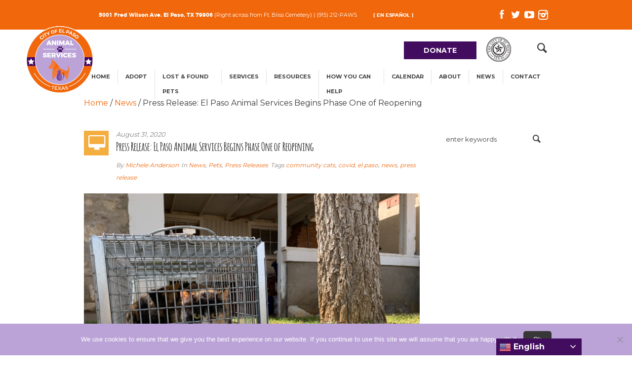

--- FILE ---
content_type: text/html; charset=UTF-8
request_url: https://elpasoanimalservices.org/2020/08/31/press-release-el-paso-animal-services-begins-phase-one-of-reopening/
body_size: 21662
content:
<!DOCTYPE html>
<!--[if IE 8]>
<html class="ie ie8" dir="ltr" lang="en-US" prefix="og: https://ogp.me/ns#">
<![endif]-->
<!--[if !(IE 8)]><!-->
<html dir="ltr" lang="en-US" prefix="og: https://ogp.me/ns#" class="cmsms_html">
<!--<![endif]-->
<head>
<meta charset="UTF-8" />
<meta name="viewport" content="width=device-width, initial-scale=1, maximum-scale=1" />
<link rel="shortcut icon" href="https://elpasoanimalservices.org/wp-content/uploads/2018/08/epas-favicon.jpg" type="image/x-icon" />
<link rel="profile" href="http://gmpg.org/xfn/11" />
<link rel="pingback" href="https://elpasoanimalservices.org/xmlrpc.php" />

<title>Press Release: El Paso Animal Services Begins Phase One of Reopening - El Paso Animal Services</title>

		<!-- All in One SEO 4.9.2 - aioseo.com -->
	<meta name="description" content="Starting Tuesday, September 1, El Paso Animal Services will begin Phase One of the department’s reopening plan. Over the next several weeks, Animal Services will re-establish portions of the programs and services that were suspended in March to follow health and safety guidelines. In Phase One the Animal Services Center will remain closed to the" />
	<meta name="robots" content="max-image-preview:large" />
	<meta name="author" content="Michele Anderson"/>
	<link rel="canonical" href="https://elpasoanimalservices.org/2020/08/31/press-release-el-paso-animal-services-begins-phase-one-of-reopening/" />
	<meta name="generator" content="All in One SEO (AIOSEO) 4.9.2" />
		<meta property="og:locale" content="en_US" />
		<meta property="og:site_name" content="El Paso Animal Services -" />
		<meta property="og:type" content="article" />
		<meta property="og:title" content="Press Release: El Paso Animal Services Begins Phase One of Reopening - El Paso Animal Services" />
		<meta property="og:description" content="Starting Tuesday, September 1, El Paso Animal Services will begin Phase One of the department’s reopening plan. Over the next several weeks, Animal Services will re-establish portions of the programs and services that were suspended in March to follow health and safety guidelines. In Phase One the Animal Services Center will remain closed to the" />
		<meta property="og:url" content="https://elpasoanimalservices.org/2020/08/31/press-release-el-paso-animal-services-begins-phase-one-of-reopening/" />
		<meta property="article:published_time" content="2020-08-31T22:21:43+00:00" />
		<meta property="article:modified_time" content="2020-08-31T22:21:43+00:00" />
		<meta name="twitter:card" content="summary_large_image" />
		<meta name="twitter:title" content="Press Release: El Paso Animal Services Begins Phase One of Reopening - El Paso Animal Services" />
		<meta name="twitter:description" content="Starting Tuesday, September 1, El Paso Animal Services will begin Phase One of the department’s reopening plan. Over the next several weeks, Animal Services will re-establish portions of the programs and services that were suspended in March to follow health and safety guidelines. In Phase One the Animal Services Center will remain closed to the" />
		<script type="application/ld+json" class="aioseo-schema">
			{"@context":"https:\/\/schema.org","@graph":[{"@type":"BlogPosting","@id":"https:\/\/elpasoanimalservices.org\/2020\/08\/31\/press-release-el-paso-animal-services-begins-phase-one-of-reopening\/#blogposting","name":"Press Release: El Paso Animal Services Begins Phase One of Reopening - El Paso Animal Services","headline":"Press Release: El Paso Animal Services Begins Phase One of Reopening","author":{"@id":"https:\/\/elpasoanimalservices.org\/author\/michele\/#author"},"publisher":{"@id":"https:\/\/elpasoanimalservices.org\/#organization"},"image":{"@type":"ImageObject","url":"https:\/\/elpasoanimalservices.org\/wp-content\/uploads\/2020\/08\/Screen-Shot-2020-08-24-at-3.28.32-PM.png","width":1812,"height":1294},"datePublished":"2020-08-31T22:21:43-06:00","dateModified":"2020-08-31T22:21:43-06:00","inLanguage":"en-US","mainEntityOfPage":{"@id":"https:\/\/elpasoanimalservices.org\/2020\/08\/31\/press-release-el-paso-animal-services-begins-phase-one-of-reopening\/#webpage"},"isPartOf":{"@id":"https:\/\/elpasoanimalservices.org\/2020\/08\/31\/press-release-el-paso-animal-services-begins-phase-one-of-reopening\/#webpage"},"articleSection":"News, Pets, Press Releases, community cats, covid, el paso, news, press release"},{"@type":"BreadcrumbList","@id":"https:\/\/elpasoanimalservices.org\/2020\/08\/31\/press-release-el-paso-animal-services-begins-phase-one-of-reopening\/#breadcrumblist","itemListElement":[{"@type":"ListItem","@id":"https:\/\/elpasoanimalservices.org#listItem","position":1,"name":"Home","item":"https:\/\/elpasoanimalservices.org","nextItem":{"@type":"ListItem","@id":"https:\/\/elpasoanimalservices.org\/category\/news\/#listItem","name":"News"}},{"@type":"ListItem","@id":"https:\/\/elpasoanimalservices.org\/category\/news\/#listItem","position":2,"name":"News","item":"https:\/\/elpasoanimalservices.org\/category\/news\/","nextItem":{"@type":"ListItem","@id":"https:\/\/elpasoanimalservices.org\/2020\/08\/31\/press-release-el-paso-animal-services-begins-phase-one-of-reopening\/#listItem","name":"Press Release: El Paso Animal Services Begins Phase One of Reopening"},"previousItem":{"@type":"ListItem","@id":"https:\/\/elpasoanimalservices.org#listItem","name":"Home"}},{"@type":"ListItem","@id":"https:\/\/elpasoanimalservices.org\/2020\/08\/31\/press-release-el-paso-animal-services-begins-phase-one-of-reopening\/#listItem","position":3,"name":"Press Release: El Paso Animal Services Begins Phase One of Reopening","previousItem":{"@type":"ListItem","@id":"https:\/\/elpasoanimalservices.org\/category\/news\/#listItem","name":"News"}}]},{"@type":"Organization","@id":"https:\/\/elpasoanimalservices.org\/#organization","name":"El Paso Animal Services","url":"https:\/\/elpasoanimalservices.org\/"},{"@type":"Person","@id":"https:\/\/elpasoanimalservices.org\/author\/michele\/#author","url":"https:\/\/elpasoanimalservices.org\/author\/michele\/","name":"Michele Anderson","image":{"@type":"ImageObject","@id":"https:\/\/elpasoanimalservices.org\/2020\/08\/31\/press-release-el-paso-animal-services-begins-phase-one-of-reopening\/#authorImage","url":"https:\/\/secure.gravatar.com\/avatar\/91ebd5be25d1f59d82ab75526e4cad885df668f22e3723c820be00dd24283936?s=96&d=mm&r=g","width":96,"height":96,"caption":"Michele Anderson"}},{"@type":"WebPage","@id":"https:\/\/elpasoanimalservices.org\/2020\/08\/31\/press-release-el-paso-animal-services-begins-phase-one-of-reopening\/#webpage","url":"https:\/\/elpasoanimalservices.org\/2020\/08\/31\/press-release-el-paso-animal-services-begins-phase-one-of-reopening\/","name":"Press Release: El Paso Animal Services Begins Phase One of Reopening - El Paso Animal Services","description":"Starting Tuesday, September 1, El Paso Animal Services will begin Phase One of the department\u2019s reopening plan. Over the next several weeks, Animal Services will re-establish portions of the programs and services that were suspended in March to follow health and safety guidelines. In Phase One the Animal Services Center will remain closed to the","inLanguage":"en-US","isPartOf":{"@id":"https:\/\/elpasoanimalservices.org\/#website"},"breadcrumb":{"@id":"https:\/\/elpasoanimalservices.org\/2020\/08\/31\/press-release-el-paso-animal-services-begins-phase-one-of-reopening\/#breadcrumblist"},"author":{"@id":"https:\/\/elpasoanimalservices.org\/author\/michele\/#author"},"creator":{"@id":"https:\/\/elpasoanimalservices.org\/author\/michele\/#author"},"image":{"@type":"ImageObject","url":"https:\/\/elpasoanimalservices.org\/wp-content\/uploads\/2020\/08\/Screen-Shot-2020-08-24-at-3.28.32-PM.png","@id":"https:\/\/elpasoanimalservices.org\/2020\/08\/31\/press-release-el-paso-animal-services-begins-phase-one-of-reopening\/#mainImage","width":1812,"height":1294},"primaryImageOfPage":{"@id":"https:\/\/elpasoanimalservices.org\/2020\/08\/31\/press-release-el-paso-animal-services-begins-phase-one-of-reopening\/#mainImage"},"datePublished":"2020-08-31T22:21:43-06:00","dateModified":"2020-08-31T22:21:43-06:00"},{"@type":"WebSite","@id":"https:\/\/elpasoanimalservices.org\/#website","url":"https:\/\/elpasoanimalservices.org\/","name":"El Paso Animal Services","inLanguage":"en-US","publisher":{"@id":"https:\/\/elpasoanimalservices.org\/#organization"}}]}
		</script>
		<!-- All in One SEO -->

<link rel='dns-prefetch' href='//stats.wp.com' />
<link rel='dns-prefetch' href='//fonts.googleapis.com' />
<link rel='preconnect' href='//c0.wp.com' />
<link rel="alternate" type="application/rss+xml" title="El Paso Animal Services &raquo; Feed" href="https://elpasoanimalservices.org/feed/" />
<link rel="alternate" type="application/rss+xml" title="El Paso Animal Services &raquo; Comments Feed" href="https://elpasoanimalservices.org/comments/feed/" />
<link rel="alternate" type="application/rss+xml" title="El Paso Animal Services &raquo; Press Release: El Paso Animal Services Begins Phase One of Reopening Comments Feed" href="https://elpasoanimalservices.org/2020/08/31/press-release-el-paso-animal-services-begins-phase-one-of-reopening/feed/" />
<link rel="alternate" title="oEmbed (JSON)" type="application/json+oembed" href="https://elpasoanimalservices.org/wp-json/oembed/1.0/embed?url=https%3A%2F%2Felpasoanimalservices.org%2F2020%2F08%2F31%2Fpress-release-el-paso-animal-services-begins-phase-one-of-reopening%2F" />
<link rel="alternate" title="oEmbed (XML)" type="text/xml+oembed" href="https://elpasoanimalservices.org/wp-json/oembed/1.0/embed?url=https%3A%2F%2Felpasoanimalservices.org%2F2020%2F08%2F31%2Fpress-release-el-paso-animal-services-begins-phase-one-of-reopening%2F&#038;format=xml" />
		<style>
			.lazyload,
			.lazyloading {
				max-width: 100%;
			}
		</style>
				<!-- This site uses the Google Analytics by MonsterInsights plugin v9.11.1 - Using Analytics tracking - https://www.monsterinsights.com/ -->
							<script src="//www.googletagmanager.com/gtag/js?id=G-9EK2XV5R03"  data-cfasync="false" data-wpfc-render="false" type="text/javascript" async></script>
			<script data-cfasync="false" data-wpfc-render="false" type="text/javascript">
				var mi_version = '9.11.1';
				var mi_track_user = true;
				var mi_no_track_reason = '';
								var MonsterInsightsDefaultLocations = {"page_location":"https:\/\/elpasoanimalservices.org\/2020\/08\/31\/press-release-el-paso-animal-services-begins-phase-one-of-reopening\/"};
								if ( typeof MonsterInsightsPrivacyGuardFilter === 'function' ) {
					var MonsterInsightsLocations = (typeof MonsterInsightsExcludeQuery === 'object') ? MonsterInsightsPrivacyGuardFilter( MonsterInsightsExcludeQuery ) : MonsterInsightsPrivacyGuardFilter( MonsterInsightsDefaultLocations );
				} else {
					var MonsterInsightsLocations = (typeof MonsterInsightsExcludeQuery === 'object') ? MonsterInsightsExcludeQuery : MonsterInsightsDefaultLocations;
				}

								var disableStrs = [
										'ga-disable-G-9EK2XV5R03',
									];

				/* Function to detect opted out users */
				function __gtagTrackerIsOptedOut() {
					for (var index = 0; index < disableStrs.length; index++) {
						if (document.cookie.indexOf(disableStrs[index] + '=true') > -1) {
							return true;
						}
					}

					return false;
				}

				/* Disable tracking if the opt-out cookie exists. */
				if (__gtagTrackerIsOptedOut()) {
					for (var index = 0; index < disableStrs.length; index++) {
						window[disableStrs[index]] = true;
					}
				}

				/* Opt-out function */
				function __gtagTrackerOptout() {
					for (var index = 0; index < disableStrs.length; index++) {
						document.cookie = disableStrs[index] + '=true; expires=Thu, 31 Dec 2099 23:59:59 UTC; path=/';
						window[disableStrs[index]] = true;
					}
				}

				if ('undefined' === typeof gaOptout) {
					function gaOptout() {
						__gtagTrackerOptout();
					}
				}
								window.dataLayer = window.dataLayer || [];

				window.MonsterInsightsDualTracker = {
					helpers: {},
					trackers: {},
				};
				if (mi_track_user) {
					function __gtagDataLayer() {
						dataLayer.push(arguments);
					}

					function __gtagTracker(type, name, parameters) {
						if (!parameters) {
							parameters = {};
						}

						if (parameters.send_to) {
							__gtagDataLayer.apply(null, arguments);
							return;
						}

						if (type === 'event') {
														parameters.send_to = monsterinsights_frontend.v4_id;
							var hookName = name;
							if (typeof parameters['event_category'] !== 'undefined') {
								hookName = parameters['event_category'] + ':' + name;
							}

							if (typeof MonsterInsightsDualTracker.trackers[hookName] !== 'undefined') {
								MonsterInsightsDualTracker.trackers[hookName](parameters);
							} else {
								__gtagDataLayer('event', name, parameters);
							}
							
						} else {
							__gtagDataLayer.apply(null, arguments);
						}
					}

					__gtagTracker('js', new Date());
					__gtagTracker('set', {
						'developer_id.dZGIzZG': true,
											});
					if ( MonsterInsightsLocations.page_location ) {
						__gtagTracker('set', MonsterInsightsLocations);
					}
										__gtagTracker('config', 'G-9EK2XV5R03', {"forceSSL":"true"} );
										window.gtag = __gtagTracker;										(function () {
						/* https://developers.google.com/analytics/devguides/collection/analyticsjs/ */
						/* ga and __gaTracker compatibility shim. */
						var noopfn = function () {
							return null;
						};
						var newtracker = function () {
							return new Tracker();
						};
						var Tracker = function () {
							return null;
						};
						var p = Tracker.prototype;
						p.get = noopfn;
						p.set = noopfn;
						p.send = function () {
							var args = Array.prototype.slice.call(arguments);
							args.unshift('send');
							__gaTracker.apply(null, args);
						};
						var __gaTracker = function () {
							var len = arguments.length;
							if (len === 0) {
								return;
							}
							var f = arguments[len - 1];
							if (typeof f !== 'object' || f === null || typeof f.hitCallback !== 'function') {
								if ('send' === arguments[0]) {
									var hitConverted, hitObject = false, action;
									if ('event' === arguments[1]) {
										if ('undefined' !== typeof arguments[3]) {
											hitObject = {
												'eventAction': arguments[3],
												'eventCategory': arguments[2],
												'eventLabel': arguments[4],
												'value': arguments[5] ? arguments[5] : 1,
											}
										}
									}
									if ('pageview' === arguments[1]) {
										if ('undefined' !== typeof arguments[2]) {
											hitObject = {
												'eventAction': 'page_view',
												'page_path': arguments[2],
											}
										}
									}
									if (typeof arguments[2] === 'object') {
										hitObject = arguments[2];
									}
									if (typeof arguments[5] === 'object') {
										Object.assign(hitObject, arguments[5]);
									}
									if ('undefined' !== typeof arguments[1].hitType) {
										hitObject = arguments[1];
										if ('pageview' === hitObject.hitType) {
											hitObject.eventAction = 'page_view';
										}
									}
									if (hitObject) {
										action = 'timing' === arguments[1].hitType ? 'timing_complete' : hitObject.eventAction;
										hitConverted = mapArgs(hitObject);
										__gtagTracker('event', action, hitConverted);
									}
								}
								return;
							}

							function mapArgs(args) {
								var arg, hit = {};
								var gaMap = {
									'eventCategory': 'event_category',
									'eventAction': 'event_action',
									'eventLabel': 'event_label',
									'eventValue': 'event_value',
									'nonInteraction': 'non_interaction',
									'timingCategory': 'event_category',
									'timingVar': 'name',
									'timingValue': 'value',
									'timingLabel': 'event_label',
									'page': 'page_path',
									'location': 'page_location',
									'title': 'page_title',
									'referrer' : 'page_referrer',
								};
								for (arg in args) {
																		if (!(!args.hasOwnProperty(arg) || !gaMap.hasOwnProperty(arg))) {
										hit[gaMap[arg]] = args[arg];
									} else {
										hit[arg] = args[arg];
									}
								}
								return hit;
							}

							try {
								f.hitCallback();
							} catch (ex) {
							}
						};
						__gaTracker.create = newtracker;
						__gaTracker.getByName = newtracker;
						__gaTracker.getAll = function () {
							return [];
						};
						__gaTracker.remove = noopfn;
						__gaTracker.loaded = true;
						window['__gaTracker'] = __gaTracker;
					})();
									} else {
										console.log("");
					(function () {
						function __gtagTracker() {
							return null;
						}

						window['__gtagTracker'] = __gtagTracker;
						window['gtag'] = __gtagTracker;
					})();
									}
			</script>
							<!-- / Google Analytics by MonsterInsights -->
		<style id='wp-img-auto-sizes-contain-inline-css' type='text/css'>
img:is([sizes=auto i],[sizes^="auto," i]){contain-intrinsic-size:3000px 1500px}
/*# sourceURL=wp-img-auto-sizes-contain-inline-css */
</style>
<link rel='stylesheet' id='layerslider-css' href='https://elpasoanimalservices.org/wp-content/plugins/LayerSlider/assets/static/layerslider/css/layerslider.css?ver=8.1.2' type='text/css' media='all' />
<style id='wp-emoji-styles-inline-css' type='text/css'>

	img.wp-smiley, img.emoji {
		display: inline !important;
		border: none !important;
		box-shadow: none !important;
		height: 1em !important;
		width: 1em !important;
		margin: 0 0.07em !important;
		vertical-align: -0.1em !important;
		background: none !important;
		padding: 0 !important;
	}
/*# sourceURL=wp-emoji-styles-inline-css */
</style>
<style id='wp-block-library-inline-css' type='text/css'>
:root{--wp-block-synced-color:#7a00df;--wp-block-synced-color--rgb:122,0,223;--wp-bound-block-color:var(--wp-block-synced-color);--wp-editor-canvas-background:#ddd;--wp-admin-theme-color:#007cba;--wp-admin-theme-color--rgb:0,124,186;--wp-admin-theme-color-darker-10:#006ba1;--wp-admin-theme-color-darker-10--rgb:0,107,160.5;--wp-admin-theme-color-darker-20:#005a87;--wp-admin-theme-color-darker-20--rgb:0,90,135;--wp-admin-border-width-focus:2px}@media (min-resolution:192dpi){:root{--wp-admin-border-width-focus:1.5px}}.wp-element-button{cursor:pointer}:root .has-very-light-gray-background-color{background-color:#eee}:root .has-very-dark-gray-background-color{background-color:#313131}:root .has-very-light-gray-color{color:#eee}:root .has-very-dark-gray-color{color:#313131}:root .has-vivid-green-cyan-to-vivid-cyan-blue-gradient-background{background:linear-gradient(135deg,#00d084,#0693e3)}:root .has-purple-crush-gradient-background{background:linear-gradient(135deg,#34e2e4,#4721fb 50%,#ab1dfe)}:root .has-hazy-dawn-gradient-background{background:linear-gradient(135deg,#faaca8,#dad0ec)}:root .has-subdued-olive-gradient-background{background:linear-gradient(135deg,#fafae1,#67a671)}:root .has-atomic-cream-gradient-background{background:linear-gradient(135deg,#fdd79a,#004a59)}:root .has-nightshade-gradient-background{background:linear-gradient(135deg,#330968,#31cdcf)}:root .has-midnight-gradient-background{background:linear-gradient(135deg,#020381,#2874fc)}:root{--wp--preset--font-size--normal:16px;--wp--preset--font-size--huge:42px}.has-regular-font-size{font-size:1em}.has-larger-font-size{font-size:2.625em}.has-normal-font-size{font-size:var(--wp--preset--font-size--normal)}.has-huge-font-size{font-size:var(--wp--preset--font-size--huge)}.has-text-align-center{text-align:center}.has-text-align-left{text-align:left}.has-text-align-right{text-align:right}.has-fit-text{white-space:nowrap!important}#end-resizable-editor-section{display:none}.aligncenter{clear:both}.items-justified-left{justify-content:flex-start}.items-justified-center{justify-content:center}.items-justified-right{justify-content:flex-end}.items-justified-space-between{justify-content:space-between}.screen-reader-text{border:0;clip-path:inset(50%);height:1px;margin:-1px;overflow:hidden;padding:0;position:absolute;width:1px;word-wrap:normal!important}.screen-reader-text:focus{background-color:#ddd;clip-path:none;color:#444;display:block;font-size:1em;height:auto;left:5px;line-height:normal;padding:15px 23px 14px;text-decoration:none;top:5px;width:auto;z-index:100000}html :where(.has-border-color){border-style:solid}html :where([style*=border-top-color]){border-top-style:solid}html :where([style*=border-right-color]){border-right-style:solid}html :where([style*=border-bottom-color]){border-bottom-style:solid}html :where([style*=border-left-color]){border-left-style:solid}html :where([style*=border-width]){border-style:solid}html :where([style*=border-top-width]){border-top-style:solid}html :where([style*=border-right-width]){border-right-style:solid}html :where([style*=border-bottom-width]){border-bottom-style:solid}html :where([style*=border-left-width]){border-left-style:solid}html :where(img[class*=wp-image-]){height:auto;max-width:100%}:where(figure){margin:0 0 1em}html :where(.is-position-sticky){--wp-admin--admin-bar--position-offset:var(--wp-admin--admin-bar--height,0px)}@media screen and (max-width:600px){html :where(.is-position-sticky){--wp-admin--admin-bar--position-offset:0px}}

/*# sourceURL=wp-block-library-inline-css */
</style><style id='global-styles-inline-css' type='text/css'>
:root{--wp--preset--aspect-ratio--square: 1;--wp--preset--aspect-ratio--4-3: 4/3;--wp--preset--aspect-ratio--3-4: 3/4;--wp--preset--aspect-ratio--3-2: 3/2;--wp--preset--aspect-ratio--2-3: 2/3;--wp--preset--aspect-ratio--16-9: 16/9;--wp--preset--aspect-ratio--9-16: 9/16;--wp--preset--color--black: #000000;--wp--preset--color--cyan-bluish-gray: #abb8c3;--wp--preset--color--white: #ffffff;--wp--preset--color--pale-pink: #f78da7;--wp--preset--color--vivid-red: #cf2e2e;--wp--preset--color--luminous-vivid-orange: #ff6900;--wp--preset--color--luminous-vivid-amber: #fcb900;--wp--preset--color--light-green-cyan: #7bdcb5;--wp--preset--color--vivid-green-cyan: #00d084;--wp--preset--color--pale-cyan-blue: #8ed1fc;--wp--preset--color--vivid-cyan-blue: #0693e3;--wp--preset--color--vivid-purple: #9b51e0;--wp--preset--gradient--vivid-cyan-blue-to-vivid-purple: linear-gradient(135deg,rgb(6,147,227) 0%,rgb(155,81,224) 100%);--wp--preset--gradient--light-green-cyan-to-vivid-green-cyan: linear-gradient(135deg,rgb(122,220,180) 0%,rgb(0,208,130) 100%);--wp--preset--gradient--luminous-vivid-amber-to-luminous-vivid-orange: linear-gradient(135deg,rgb(252,185,0) 0%,rgb(255,105,0) 100%);--wp--preset--gradient--luminous-vivid-orange-to-vivid-red: linear-gradient(135deg,rgb(255,105,0) 0%,rgb(207,46,46) 100%);--wp--preset--gradient--very-light-gray-to-cyan-bluish-gray: linear-gradient(135deg,rgb(238,238,238) 0%,rgb(169,184,195) 100%);--wp--preset--gradient--cool-to-warm-spectrum: linear-gradient(135deg,rgb(74,234,220) 0%,rgb(151,120,209) 20%,rgb(207,42,186) 40%,rgb(238,44,130) 60%,rgb(251,105,98) 80%,rgb(254,248,76) 100%);--wp--preset--gradient--blush-light-purple: linear-gradient(135deg,rgb(255,206,236) 0%,rgb(152,150,240) 100%);--wp--preset--gradient--blush-bordeaux: linear-gradient(135deg,rgb(254,205,165) 0%,rgb(254,45,45) 50%,rgb(107,0,62) 100%);--wp--preset--gradient--luminous-dusk: linear-gradient(135deg,rgb(255,203,112) 0%,rgb(199,81,192) 50%,rgb(65,88,208) 100%);--wp--preset--gradient--pale-ocean: linear-gradient(135deg,rgb(255,245,203) 0%,rgb(182,227,212) 50%,rgb(51,167,181) 100%);--wp--preset--gradient--electric-grass: linear-gradient(135deg,rgb(202,248,128) 0%,rgb(113,206,126) 100%);--wp--preset--gradient--midnight: linear-gradient(135deg,rgb(2,3,129) 0%,rgb(40,116,252) 100%);--wp--preset--font-size--small: 13px;--wp--preset--font-size--medium: 20px;--wp--preset--font-size--large: 36px;--wp--preset--font-size--x-large: 42px;--wp--preset--spacing--20: 0.44rem;--wp--preset--spacing--30: 0.67rem;--wp--preset--spacing--40: 1rem;--wp--preset--spacing--50: 1.5rem;--wp--preset--spacing--60: 2.25rem;--wp--preset--spacing--70: 3.38rem;--wp--preset--spacing--80: 5.06rem;--wp--preset--shadow--natural: 6px 6px 9px rgba(0, 0, 0, 0.2);--wp--preset--shadow--deep: 12px 12px 50px rgba(0, 0, 0, 0.4);--wp--preset--shadow--sharp: 6px 6px 0px rgba(0, 0, 0, 0.2);--wp--preset--shadow--outlined: 6px 6px 0px -3px rgb(255, 255, 255), 6px 6px rgb(0, 0, 0);--wp--preset--shadow--crisp: 6px 6px 0px rgb(0, 0, 0);}:where(.is-layout-flex){gap: 0.5em;}:where(.is-layout-grid){gap: 0.5em;}body .is-layout-flex{display: flex;}.is-layout-flex{flex-wrap: wrap;align-items: center;}.is-layout-flex > :is(*, div){margin: 0;}body .is-layout-grid{display: grid;}.is-layout-grid > :is(*, div){margin: 0;}:where(.wp-block-columns.is-layout-flex){gap: 2em;}:where(.wp-block-columns.is-layout-grid){gap: 2em;}:where(.wp-block-post-template.is-layout-flex){gap: 1.25em;}:where(.wp-block-post-template.is-layout-grid){gap: 1.25em;}.has-black-color{color: var(--wp--preset--color--black) !important;}.has-cyan-bluish-gray-color{color: var(--wp--preset--color--cyan-bluish-gray) !important;}.has-white-color{color: var(--wp--preset--color--white) !important;}.has-pale-pink-color{color: var(--wp--preset--color--pale-pink) !important;}.has-vivid-red-color{color: var(--wp--preset--color--vivid-red) !important;}.has-luminous-vivid-orange-color{color: var(--wp--preset--color--luminous-vivid-orange) !important;}.has-luminous-vivid-amber-color{color: var(--wp--preset--color--luminous-vivid-amber) !important;}.has-light-green-cyan-color{color: var(--wp--preset--color--light-green-cyan) !important;}.has-vivid-green-cyan-color{color: var(--wp--preset--color--vivid-green-cyan) !important;}.has-pale-cyan-blue-color{color: var(--wp--preset--color--pale-cyan-blue) !important;}.has-vivid-cyan-blue-color{color: var(--wp--preset--color--vivid-cyan-blue) !important;}.has-vivid-purple-color{color: var(--wp--preset--color--vivid-purple) !important;}.has-black-background-color{background-color: var(--wp--preset--color--black) !important;}.has-cyan-bluish-gray-background-color{background-color: var(--wp--preset--color--cyan-bluish-gray) !important;}.has-white-background-color{background-color: var(--wp--preset--color--white) !important;}.has-pale-pink-background-color{background-color: var(--wp--preset--color--pale-pink) !important;}.has-vivid-red-background-color{background-color: var(--wp--preset--color--vivid-red) !important;}.has-luminous-vivid-orange-background-color{background-color: var(--wp--preset--color--luminous-vivid-orange) !important;}.has-luminous-vivid-amber-background-color{background-color: var(--wp--preset--color--luminous-vivid-amber) !important;}.has-light-green-cyan-background-color{background-color: var(--wp--preset--color--light-green-cyan) !important;}.has-vivid-green-cyan-background-color{background-color: var(--wp--preset--color--vivid-green-cyan) !important;}.has-pale-cyan-blue-background-color{background-color: var(--wp--preset--color--pale-cyan-blue) !important;}.has-vivid-cyan-blue-background-color{background-color: var(--wp--preset--color--vivid-cyan-blue) !important;}.has-vivid-purple-background-color{background-color: var(--wp--preset--color--vivid-purple) !important;}.has-black-border-color{border-color: var(--wp--preset--color--black) !important;}.has-cyan-bluish-gray-border-color{border-color: var(--wp--preset--color--cyan-bluish-gray) !important;}.has-white-border-color{border-color: var(--wp--preset--color--white) !important;}.has-pale-pink-border-color{border-color: var(--wp--preset--color--pale-pink) !important;}.has-vivid-red-border-color{border-color: var(--wp--preset--color--vivid-red) !important;}.has-luminous-vivid-orange-border-color{border-color: var(--wp--preset--color--luminous-vivid-orange) !important;}.has-luminous-vivid-amber-border-color{border-color: var(--wp--preset--color--luminous-vivid-amber) !important;}.has-light-green-cyan-border-color{border-color: var(--wp--preset--color--light-green-cyan) !important;}.has-vivid-green-cyan-border-color{border-color: var(--wp--preset--color--vivid-green-cyan) !important;}.has-pale-cyan-blue-border-color{border-color: var(--wp--preset--color--pale-cyan-blue) !important;}.has-vivid-cyan-blue-border-color{border-color: var(--wp--preset--color--vivid-cyan-blue) !important;}.has-vivid-purple-border-color{border-color: var(--wp--preset--color--vivid-purple) !important;}.has-vivid-cyan-blue-to-vivid-purple-gradient-background{background: var(--wp--preset--gradient--vivid-cyan-blue-to-vivid-purple) !important;}.has-light-green-cyan-to-vivid-green-cyan-gradient-background{background: var(--wp--preset--gradient--light-green-cyan-to-vivid-green-cyan) !important;}.has-luminous-vivid-amber-to-luminous-vivid-orange-gradient-background{background: var(--wp--preset--gradient--luminous-vivid-amber-to-luminous-vivid-orange) !important;}.has-luminous-vivid-orange-to-vivid-red-gradient-background{background: var(--wp--preset--gradient--luminous-vivid-orange-to-vivid-red) !important;}.has-very-light-gray-to-cyan-bluish-gray-gradient-background{background: var(--wp--preset--gradient--very-light-gray-to-cyan-bluish-gray) !important;}.has-cool-to-warm-spectrum-gradient-background{background: var(--wp--preset--gradient--cool-to-warm-spectrum) !important;}.has-blush-light-purple-gradient-background{background: var(--wp--preset--gradient--blush-light-purple) !important;}.has-blush-bordeaux-gradient-background{background: var(--wp--preset--gradient--blush-bordeaux) !important;}.has-luminous-dusk-gradient-background{background: var(--wp--preset--gradient--luminous-dusk) !important;}.has-pale-ocean-gradient-background{background: var(--wp--preset--gradient--pale-ocean) !important;}.has-electric-grass-gradient-background{background: var(--wp--preset--gradient--electric-grass) !important;}.has-midnight-gradient-background{background: var(--wp--preset--gradient--midnight) !important;}.has-small-font-size{font-size: var(--wp--preset--font-size--small) !important;}.has-medium-font-size{font-size: var(--wp--preset--font-size--medium) !important;}.has-large-font-size{font-size: var(--wp--preset--font-size--large) !important;}.has-x-large-font-size{font-size: var(--wp--preset--font-size--x-large) !important;}
/*# sourceURL=global-styles-inline-css */
</style>

<style id='classic-theme-styles-inline-css' type='text/css'>
/*! This file is auto-generated */
.wp-block-button__link{color:#fff;background-color:#32373c;border-radius:9999px;box-shadow:none;text-decoration:none;padding:calc(.667em + 2px) calc(1.333em + 2px);font-size:1.125em}.wp-block-file__button{background:#32373c;color:#fff;text-decoration:none}
/*# sourceURL=/wp-includes/css/classic-themes.min.css */
</style>
<link rel='stylesheet' id='contact-form-7-css' href='https://elpasoanimalservices.org/wp-content/plugins/contact-form-7/includes/css/styles.css?ver=6.1.4' type='text/css' media='all' />
<link rel='stylesheet' id='cookie-notice-front-css' href='https://elpasoanimalservices.org/wp-content/plugins/cookie-notice/css/front.min.css?ver=2.5.11' type='text/css' media='all' />
<link rel='stylesheet' id='theme-style-css' href='https://elpasoanimalservices.org/wp-content/themes/pet-rescue/style.css?ver=1.0.0' type='text/css' media='screen, print' />
<link rel='stylesheet' id='theme-adapt-css' href='https://elpasoanimalservices.org/wp-content/themes/pet-rescue/css/adaptive.css?ver=1.0.0' type='text/css' media='screen, print' />
<link rel='stylesheet' id='theme-retina-css' href='https://elpasoanimalservices.org/wp-content/themes/pet-rescue/css/retina.css?ver=1.0.0' type='text/css' media='screen' />
<link rel='stylesheet' id='ilightbox-css' href='https://elpasoanimalservices.org/wp-content/themes/pet-rescue/css/ilightbox.css?ver=2.2.0' type='text/css' media='screen' />
<link rel='stylesheet' id='ilightbox-skin-light-css' href='https://elpasoanimalservices.org/wp-content/themes/pet-rescue/css/ilightbox-skins/light-skin.css?ver=2.2.0' type='text/css' media='screen' />
<link rel='stylesheet' id='isotope-css' href='https://elpasoanimalservices.org/wp-content/themes/pet-rescue/css/jquery.isotope.css?ver=1.5.26' type='text/css' media='screen' />
<link rel='stylesheet' id='theme-fonts-schemes-css' href='https://elpasoanimalservices.org/wp-content/uploads/cmsms_styles/pet-rescue.css?ver=1.0.0' type='text/css' media='screen' />
<link rel='stylesheet' id='theme-icons-css' href='https://elpasoanimalservices.org/wp-content/themes/pet-rescue/css/fontello.css?ver=1.0.0' type='text/css' media='screen' />
<link rel='stylesheet' id='animate-css' href='https://elpasoanimalservices.org/wp-content/themes/pet-rescue/css/animate.css?ver=1.0.0' type='text/css' media='screen' />
<link rel='stylesheet' id='cmsms-google-fonts-css' href='//fonts.googleapis.com/css?family=Montserrat%3A400%2C700&#038;ver=6.9' type='text/css' media='all' />
<link rel='stylesheet' id='fo-fonts-declaration-css' href='https://elpasoanimalservices.org/wp-content/uploads/font-organizer/fo-declarations.css?ver=6.9' type='text/css' media='all' />
<link rel='stylesheet' id='fo-fonts-elements-css' href='https://elpasoanimalservices.org/wp-content/uploads/font-organizer/fo-elements.css?ver=6.9' type='text/css' media='all' />
<script type="text/javascript" src="https://c0.wp.com/c/6.9/wp-includes/js/jquery/jquery.min.js" id="jquery-core-js"></script>
<script type="text/javascript" src="https://c0.wp.com/c/6.9/wp-includes/js/jquery/jquery-migrate.min.js" id="jquery-migrate-js"></script>
<script type="text/javascript" id="layerslider-utils-js-extra">
/* <![CDATA[ */
var LS_Meta = {"v":"8.1.2","fixGSAP":"1"};
//# sourceURL=layerslider-utils-js-extra
/* ]]> */
</script>
<script type="text/javascript" src="https://elpasoanimalservices.org/wp-content/plugins/LayerSlider/assets/static/layerslider/js/layerslider.utils.js?ver=8.1.2" id="layerslider-utils-js"></script>
<script type="text/javascript" src="https://elpasoanimalservices.org/wp-content/plugins/LayerSlider/assets/static/layerslider/js/layerslider.kreaturamedia.jquery.js?ver=8.1.2" id="layerslider-js"></script>
<script type="text/javascript" src="https://elpasoanimalservices.org/wp-content/plugins/LayerSlider/assets/static/layerslider/js/layerslider.transitions.js?ver=8.1.2" id="layerslider-transitions-js"></script>
<script type="text/javascript" src="https://elpasoanimalservices.org/wp-content/plugins/google-analytics-for-wordpress/assets/js/frontend-gtag.min.js?ver=9.11.1" id="monsterinsights-frontend-script-js" async="async" data-wp-strategy="async"></script>
<script data-cfasync="false" data-wpfc-render="false" type="text/javascript" id='monsterinsights-frontend-script-js-extra'>/* <![CDATA[ */
var monsterinsights_frontend = {"js_events_tracking":"true","download_extensions":"doc,pdf,ppt,zip,xls,docx,pptx,xlsx","inbound_paths":"[]","home_url":"https:\/\/elpasoanimalservices.org","hash_tracking":"false","v4_id":"G-9EK2XV5R03"};/* ]]> */
</script>
<script type="text/javascript" id="cookie-notice-front-js-before">
/* <![CDATA[ */
var cnArgs = {"ajaxUrl":"https:\/\/elpasoanimalservices.org\/wp-admin\/admin-ajax.php","nonce":"c34fdacd33","hideEffect":"fade","position":"bottom","onScroll":false,"onScrollOffset":100,"onClick":false,"cookieName":"cookie_notice_accepted","cookieTime":2592000,"cookieTimeRejected":2592000,"globalCookie":false,"redirection":false,"cache":false,"revokeCookies":false,"revokeCookiesOpt":"automatic"};

//# sourceURL=cookie-notice-front-js-before
/* ]]> */
</script>
<script type="text/javascript" src="https://elpasoanimalservices.org/wp-content/plugins/cookie-notice/js/front.min.js?ver=2.5.11" id="cookie-notice-front-js"></script>
<script type="text/javascript" src="https://elpasoanimalservices.org/wp-content/themes/pet-rescue/js/jsLibraries.min.js?ver=1.0.0" id="libs-js"></script>
<script type="text/javascript" src="https://elpasoanimalservices.org/wp-content/themes/pet-rescue/js/jquery.iLightBox.min.js?ver=2.2.0" id="iLightBox-js"></script>
<meta name="generator" content="Powered by LayerSlider 8.1.2 - Build Heros, Sliders, and Popups. Create Animations and Beautiful, Rich Web Content as Easy as Never Before on WordPress." />
<!-- LayerSlider updates and docs at: https://layerslider.com -->
<link rel="https://api.w.org/" href="https://elpasoanimalservices.org/wp-json/" /><link rel="alternate" title="JSON" type="application/json" href="https://elpasoanimalservices.org/wp-json/wp/v2/posts/9050" /><link rel="EditURI" type="application/rsd+xml" title="RSD" href="https://elpasoanimalservices.org/xmlrpc.php?rsd" />
<meta name="generator" content="WordPress 6.9" />
<meta name="generator" content="Seriously Simple Podcasting 3.14.2" />
<link rel='shortlink' href='https://elpasoanimalservices.org/?p=9050' />
<!-- HFCM by 99 Robots - Snippet # 1: Webchat -->
<script type="text/javascript" charset="utf-8">
(function (g, e, n, es, ys) {
g['_genesysJs'] = e;
g[e] = g[e] || function () {
(g[e].q = g[e].q || []).push(arguments)
};
g[e].t = 1 * new Date();
g[e].c = es;
ys = document.createElement('script'); ys.async = 1; ys.src = n; ys.charset = 'utf-8'; document.head.appendChild(ys);
})(window, 'Genesys', 'https://apps.usw2.pure.cloud/genesys-bootstrap/genesys.min.js', {
environment: 'usw2',
deploymentId: 'e076d928-8f33-48f7-b4af-e4af0ba76aa7'
});
Genesys("command", "Identifiers.purgeAll")
</script>
<!-- /end HFCM by 99 Robots -->

<link rel="alternate" type="application/rss+xml" title="Podcast RSS feed" href="https://elpasoanimalservices.org/feed/podcast" />

	<style>img#wpstats{display:none}</style>
				<script>
			document.documentElement.className = document.documentElement.className.replace('no-js', 'js');
		</script>
				<style>
			.no-js img.lazyload {
				display: none;
			}

			figure.wp-block-image img.lazyloading {
				min-width: 150px;
			}

			.lazyload,
			.lazyloading {
				--smush-placeholder-width: 100px;
				--smush-placeholder-aspect-ratio: 1/1;
				width: var(--smush-image-width, var(--smush-placeholder-width)) !important;
				aspect-ratio: var(--smush-image-aspect-ratio, var(--smush-placeholder-aspect-ratio)) !important;
			}

						.lazyload, .lazyloading {
				opacity: 0;
			}

			.lazyloaded {
				opacity: 1;
				transition: opacity 400ms;
				transition-delay: 0ms;
			}

					</style>
		<style type="text/css">
	.header_top,
	.header_top_outer,
	.header_top_inner, 
	.header_top_aligner {
		height : 60px;
	}
	
	.header_mid,
	.header_mid_outer,
	.header_mid .header_mid_inner .search_wrap_inner,
	.header_mid .header_mid_inner .slogan_wrap_inner,
	.header_mid .header_mid_inner .social_wrap_inner,
	.header_mid .header_mid_inner nav > div > ul,
	.header_mid .header_mid_inner nav > div > ul > li,
	.header_mid .header_mid_inner nav > div > ul > li > a,
	.header_mid .header_mid_inner nav > div > ul > li > a > span.nav_bg_clr,
	.header_mid .header_mid_inner .logo,
	.header_mid .header_mid_inner .resp_nav_wrap_inner {
		height : 80px;
	}
	
	.header_bot,
	.header_bot_outer,
	.header_bot .header_bot_inner nav > div > ul,
	.header_bot .header_bot_inner nav > div > ul > li,
	.header_bot .header_bot_inner nav > div > ul > li > a {
		height : 46px;
	}
	
	#page.fixed_header.cmsms_heading_after_header #middle, 
	#page.fixed_header.cmsms_heading_under_header #middle .headline .headline_outer {
		padding-top : 80px;
	}
	
	#page.fixed_header.cmsms_heading_after_header.enable_header_top #middle, 
	#page.fixed_header.cmsms_heading_under_header.enable_header_top #middle .headline .headline_outer {
		padding-top : 140px;
	}
	
	#page.fixed_header.cmsms_heading_after_header.enable_header_bottom #middle, 
	#page.fixed_header.cmsms_heading_under_header.enable_header_bottom #middle .headline .headline_outer {
		padding-top : 126px;
	}
	
	#page.fixed_header.cmsms_heading_after_header.enable_header_top.enable_header_bottom #middle, 
	#page.fixed_header.cmsms_heading_under_header.enable_header_top.enable_header_bottom #middle .headline .headline_outer {
		padding-top : 186px;
	}
	
	
	@media only screen and (max-width: 1024px) {
		.header_top,
		.header_top_outer,
		.header_top_inner,
		.header_top_aligner,
		.header_mid,
		.header_mid_outer,
		.header_mid .header_mid_inner nav > div > ul,
		.header_mid .header_mid_inner nav > div > ul > li,
		.header_mid .header_mid_inner nav > div > ul > li > a,
		.header_mid .header_mid_inner nav > div > ul > li > a > span.nav_bg_clr,
		.header_bot,
		.header_bot_outer,
		.header_bot .header_bot_inner nav > div > ul,
		.header_bot .header_bot_inner nav > div > ul > li,
		.header_bot .header_bot_inner nav > div > ul > li > a {
			height : auto;
		}
		
		#page.fixed_header.cmsms_heading_after_header #middle, 
		#page.fixed_header.cmsms_heading_under_header #middle .headline .headline_outer, 
		#page.fixed_header.cmsms_heading_after_header.enable_header_top #middle, 
		#page.fixed_header.cmsms_heading_under_header.enable_header_top #middle .headline .headline_outer, 
		#page.fixed_header.cmsms_heading_after_header.enable_header_bottom #middle, 
		#page.fixed_header.cmsms_heading_under_header.enable_header_bottom #middle .headline .headline_outer, 
		#page.fixed_header.cmsms_heading_after_header.enable_header_top.enable_header_bottom #middle, 
		#page.fixed_header.cmsms_heading_under_header.enable_header_top.enable_header_bottom #middle .headline .headline_outer {
			padding-top : 0 !important;
		}
	}
.header_mid .cmsms_button, .header_mid .button:hover, .header_mid .button, .header_mid #navigation > li > a[data-tag]:before {
background-color: #430d5f!important; 
border: none!important;
vertical-align:middle!important;
}

.header_mid .cmsms_button, .header_mid .button:hover, .header_mid .button, .header_mid #navigation > li > a[data-tag]:before {
background-color: #430d5f!important; 
border: none!important;
vertical-align:middle!important;
}

.owl-buttons > div:hover {
  border-color: transparent;
  background-color: transparent;
}

.owl-buttons > div:after {
  background: none;
}

.owl-buttons > div:hover > span {
  background: #373737;
}

.cmsms_quotes_slider .quote_content:after, 
.owl-buttons > div:hover span:before, 
.owl-buttons > div:hover span:after {
  border-color: #373737;
}

@media only screen and (min-width: 320px) and (max-width: 479px) {
.entry-title, .headline_text, .headline_inner.align_left,  h1 {font-size: 70px!important;
line-height: 60px!important; text-align: center!important;}
}

h3 {font-family: 'Conv_AmaticSC-Regular', Sans-Serif;}
@font-face {
	font-family: 'Conv_AmaticSC-Regular';
	src: url('epas-fonts/AmaticSC-Regular.eot');
	src: local('☺'), url('epas-fonts/AmaticSC-Regular.woff') format('woff'), url('epas-fonts/AmaticSC-Regular.ttf') format('truetype'), url('epas-fonts/AmaticSC-Regular.svg') format('svg');
	font-weight: normal;
	font-style: normal;
}

nav[role="navigation"] {
  width: 100%;
}

.header_bot_inner .navigation {
  display: flex;
  justify-content: space-between;
}

@media only screen and (max-width: 1440px) {
#navigation > li > a {
  font-size: 11px;
}
}

//.header_bot_inner {width: 1200px;}

h1 {color:#ffffff; font-size:130px; line-height: 110px;
}

.line-height {line-height:50px;}

.counter-titles {color:#ffffff; font-size:55px !important; line-height:50px;}

#header {
-webkit-box-shadow: none;
-moz-box-shadow: none;
box-shadow: none;
}
.header_top {color:#ffffff !important;}
.header_bot_scroll html.csstransitions #navigation > li > a > span {
color:#707070 !important;
}

.owl-buttons > div {
width: 35px; height: 35px;
margin: 5px;
border-radius: 50%; }

.owl-buttons > div > span.cmsms_prev_arrow {
left: 13px;}

.owl-buttons > div > span.cmsms_next_arrow {
right: 13px;}

.meta_wrap {font-size: 11px; font-style: normal; padding-left: 30px;}
.meta_wrap a { font-style: normal; text-transform: uppercase;}
.cmsms_color_scheme_second {
background-color: #f7f7f7;
}
.cmsms_color_scheme_second a {
font-size: 15px !important;
font-weight: normal !important;
color: #808080 !important;
}
.cmsms_color_scheme_second a:hover {
color: #f1670b !important;
}
.cmsms_color_scheme_second a:active {
color: #430660 !important;
}
.cmsms_color_scheme_second h5 {
color: #430660 !important;
font-size: 20px;
}
.epas-sidebar {
background-color: #f1670b; padding: 50px;
color: #ffffff;
font-weight: normal;
}
.epas-sidebar h5 {
color: #ffffff;
}
.epas-sidebar a {color: #ffffff; text-decoration: none; border-bottom: #ffffff solid 1px; font-weight: normal !important;}
.epas-sidebar a:hover {color: #fcd772;}
.epas-sidebar button {background-color: #bba3d7; padding: 10px 25px;}
.epas-sidebar button:hover {background-color: #fcd772;}
.textarea {background-color: #faf5e7;}
.small {font-size: 11px; line-height:15px;}
.cmsms_counter_counter_wrap 
{line-height: 60px !important; font-size: 50px !important;}
.counter-titles {color:#ffffff; font-size:50px; }

#tribe-events-content 
table.tribe-events-calendar {
table-layout: auto !important;
}

.tribe-events-page-title {color:#f1670b;}
.tribe-events-sub-nav {height:60px; position: relative;}

#tribe-events-header {margin:0; padding:0;}

.tribe-bar-views-inner {background: none !important;}

#tribe-events-content.tribe-events-single .cmsms_single_event_meta .tribe-events-meta-group .cmsms_event_meta_info .cmsms_event_meta_info_item .cmsms_event_meta_info_item_descr {margin:0; text-align:left;}

.tribe-events-sub-nav li a {
background-color: #bba3d7 !important;
border-radius: 50%;
border: none;
width: 35px; height: 35px;
text-align: center;
}
tribe-events-sub-nav li a:hover {
background-color: #f1670b !important;
}

.cmsms_posts_slider .project .slider_project_outer .slider_project_inner {text-align: center; padding:0;}

.cmsms_posts_slider .preloader {padding-bottom: 100%;}

.portfolio .project .preloader {padding-bottom: 100%;}

.cmsms_stats.stats_mode_circles .cmsms_stat_wrap .cmsms_stat .cmsms_stat_inner {background-color: #bba3d7;}

.cmsms_stats.stats_mode_circles .cmsms_stat_wrap .cmsms_stat .cmsms_stat_inner .cmsms_stat_counter_wrap {font-size: 36px;}

.cmsms_img_rollover_wrap .cmsms_img_rollover {border-radius: 50% 50%;}

#tribe-events-content.tribe-events-single .cmsms_single_event_header .cmsms_single_event_header_left .tribe-events-single-event-title {font-size: 60px; color: #f1670b;}

.cmsms_img_rollover_wrap .cmsms_img_rollover .cmsms_image_link > span {display:none;}

.cmsms_img_rollover_wrap .cmsms_img_rollover .cmsms_img_rollover_divider {width:0;}

.cmsms_img_rollover_wrap .cmsms_img_rollover .cmsms_open_link {position: static !important;}

.portfolio.opened-article > .project {margin-top:50px;}

.cmsms_tabs.tabs_mode_tab .cmsms_tabs_list .cmsms_tabs_list_item.current_tab > a, .cmsms_tabs.tabs_mode_tab .cmsms_tabs_list .cmsms_tabs_list_item > a:hover {color: #ffffff !important;}

petembedded-iframe {
max-width: 110% !important; 
margin-left: -60px !important;
}

@media only screen and (max-width: 1024px) {
html .section--custom .cmsms_column {
    overflow: visible ;
}
}

@media only screen and (max-width: 768px) {
html #tribe-events-content {
    width: 100%;
}
}
	#footer.cmsms_footer_default .footer_inner {
		min-height:350px;
	}
	
	.fixed_footer #main {
		margin-bottom:350px;
	}
</style><link rel="icon" href="https://elpasoanimalservices.org/wp-content/uploads/2018/08/cropped-epas-favicon-32x32.jpg" sizes="32x32" />
<link rel="icon" href="https://elpasoanimalservices.org/wp-content/uploads/2018/08/cropped-epas-favicon-192x192.jpg" sizes="192x192" />
<link rel="apple-touch-icon" href="https://elpasoanimalservices.org/wp-content/uploads/2018/08/cropped-epas-favicon-180x180.jpg" />
<meta name="msapplication-TileImage" content="https://elpasoanimalservices.org/wp-content/uploads/2018/08/cropped-epas-favicon-270x270.jpg" />
		<style type="text/css" id="wp-custom-css">
			.white {color:#ffffff;}
.orange {color:#f1670b;}
.purple {color:#430660;}
.light-purple {color:#bba3d7;}
.green {color:#38ae00;}
.white-border-bottom {border-bottom:#ffffff solid 7px;}

.margin-top
{margin-top:20px;}
.margin-bottom 
{margin-bottom:20px;}
.margin-left
{margin-left:20px;}
.margin-left30
{margin-left:30px;}
.margin-left40
{margin-left:40px;}
.margin-left50
{margin-left:50px;}
.margin-left8per
{margin-left:8%;}

.margin-top30
{margin-top:30px;}
.margin-bottom30
{margin-bottom:30px;}
.margin-top40
{margin-top:40px;}
.margin-bottom40
{margin-bottom:40px;}
.margin-top50
{margin-top:50px;}
.margin-bottom50
{margin-bottom:50px;}
.margin-bottom100
{margin-bottom:100px;}

.padding-left
{padding-left:20px;}

.padding-top
{padding-top:20px;}
.padding-top10
{padding-top:10px;}
.padding-top30
{padding-top:30px;}
.padding-top40
{padding-top:40px;}
.padding-top50
{padding-top:50px;}

.header_bot, .header_bot .header_bot_inner nav > div > ul, .header_bot .header_bot_inner nav > div > ul > li, .header_bot .header_bot_inner nav > div > ul > li > a {
    height: auto!important;
}

.header_bot, .header_bot_outer, .header_bot .header_bot_inner nav > div > ul, .header_bot .header_bot_inner nav > div > ul > li, .header_bot .header_bot_inner nav > div > ul > li > a {
    height: auto!important;
}		</style>
		</head>
<body class="wp-singular post-template-default single single-post postid-9050 single-format-standard wp-theme-pet-rescue cookies-not-set">
	
<!-- _________________________ Start Page _________________________ -->
<section id="page" class="chrome_only cmsms_liquid fixed_header fixed_footer enable_header_top enable_header_bottom enable_header_right cmsms_heading_under_header hfeed site">


<!-- _________________________ Start Main _________________________ -->
<div id="main">
	
<!-- _________________________ Start Header _________________________ -->
<header id="header">
			<div class="header_top" data-height="60">
			<div class="header_top_outer">
				<div class="header_top_inner">
				<div class="header_top_right"><div class="header_top_aligner"></div><div class="social_wrap">
<div class="social_wrap_inner">
<ul>
<li>
	<a href="https://www.facebook.com/elpasoanimalservices/" class="cmsms-icon-facebook" title="ElPasoAnimalServicesFacebook" target="_blank"></a></li>
<li>
	<a href="https://twitter.com/ElPasoAnimalSvc?lang=en" class="cmsms-icon-twitter" title="ElPasoAnimalServicesTwitter" target="_blank"></a></li>
<li>
	<a href="https://www.youtube.com/playlist?list=PL0PBb1nUvCQBScqSQFbzRFmCkZHTOh_Rl" class="cmsms-icon-youtube-play" title="ElPasoAnimalServicesYouTube" target="_blank"></a></li>
<li>
	<a href="https://www.instagram.com/epanimalsvc/" class="cmsms-icon-instagram-3" title="ElPasoAnimalServicesInstagram" target="_blank"></a></li>
</ul></div></div></div><div class="header_top_left"><div class="header_top_aligner"></div><div class="meta_wrap"><strong>5001 Fred Wilson Ave. El Paso, TX 79906</strong> (Right across from Ft. Bliss Cemetery) | (915) 212-PAWS <a href="https://es.elpasoanimalservices.org/"><strong>[ En Español ]</strong></a></div></div>					<div class="cl"></div>
				</div>
			</div>
			<div class="header_top_but closed">
				<span class="cmsms_bot_arrow">
					<span></span>
				</span>
			</div>
		</div>
		<div class="header_mid" data-height="80">
		<div class="header_mid_outer">
			<div class="header_mid_inner">
							<div class="search_wrap">
					<div class="search_wrap_inner">
						<div class="search_wrap_inner_left">
							
<div class="search_bar_wrap">
	<form method="get" action="https://elpasoanimalservices.org">
		<p>
			<input name="s" placeholder="enter keywords" value="" type="text" />
			<button type="submit" class="cmsms_theme_icon_search"></button>
		</p>
	</form>
</div>

						</div>
						<div class="search_wrap_inner_right">
							<a href="javascript:void(0);" class="search_but cmsms_theme_icon_search"></a>
						</div>
					</div>
				</div>
							<div class="slogan_wrap">
					<div class="slogan_wrap_inner">
						<div class="slogan_wrap_text">
							<div><a href="https://www.friendsofepas.org/" target="_blank" class="cmsms_button cmsms_but_clear_styles cmsms_but_icon_slide_right cmsms-icon-right-open">DONATE</a></div>      <a href="https://www.elpasotexas.gov/" target="_blank"><img data-src="/wp-content/uploads/2018/12/Seal-of-El-Paso-Texas-small.jpg" src="[data-uri]" class="lazyload" style="--smush-placeholder-width: 50px; --smush-placeholder-aspect-ratio: 50/50;" /></a>						</div>
					</div>
				</div>
						
			<div class="logo_wrap">
<style type="text/css">
	.header_mid .header_mid_inner .logo_wrap {
		width : 80px;
	}
</style>
<a href="https://elpasoanimalservices.org/" title="El Paso Animal Services" class="logo">
	<img data-src="https://elpasoanimalservices.org/wp-content/uploads/2018/08/el-paso-animal-services-logo-border.png" alt="El Paso Animal Services" src="[data-uri]" class="lazyload" style="--smush-placeholder-width: 315px; --smush-placeholder-aspect-ratio: 315/315;" /><img class="logo_retina lazyload" data-src="https://elpasoanimalservices.org/wp-content/uploads/2018/08/el-paso-animal-services-logo-border.png" alt="El Paso Animal Services" src="[data-uri]" style="--smush-placeholder-width: 315px; --smush-placeholder-aspect-ratio: 315/315;" /></a>
</div>
			
						</div>
		</div>
	</div>
	<div class="header_bot" data-height="46">
		<div class="header_bot_outer">
			<div class="header_bot_inner">
				<div class="resp_nav_wrap">
					<div class="resp_nav_wrap_inner">
						<div class="resp_nav_content">
							<a class="responsive_nav cmsms_theme_icon_resp_nav" href="javascript:void(0);"></a>
													</div>
					</div>
				</div>
				
				<!-- _________________________ Start Navigation _________________________ -->
				<nav role="navigation">
					<div class="menu-main-menu-container"><ul id="navigation" class="navigation"><li id="menu-item-4233" class="menu-item menu-item-type-post_type menu-item-object-page menu-item-home menu-item-4233 menu-item-depth-0"><a href="https://elpasoanimalservices.org/"><span class="nav_bg_clr"></span><span>Home</span></a></li>
<li id="menu-item-10047" class="menu-item menu-item-type-post_type menu-item-object-page menu-item-has-children menu-item-10047 menu-item-depth-0"><a href="https://elpasoanimalservices.org/adopt/"><span class="nav_bg_clr"></span><span>Adopt</span></a>
<ul class="sub-menu">
	<li id="menu-item-5601" class="menu-item menu-item-type-post_type menu-item-object-page menu-item-5601 menu-item-depth-1"><a href="https://elpasoanimalservices.org/adoption-information/"><span>Adoption Information</span></a>	</li>
	<li id="menu-item-10052" class="menu-item menu-item-type-post_type menu-item-object-page menu-item-10052 menu-item-depth-1"><a href="https://elpasoanimalservices.org/adopt/pet-alert/"><span>Pet Alert</span></a>	</li>
	<li id="menu-item-16950" class="menu-item menu-item-type-post_type menu-item-object-page menu-item-16950 menu-item-depth-1"><a href="https://elpasoanimalservices.org/adopt/atriskpets/"><span>At-Risk Pets</span></a>	</li>
	<li id="menu-item-12025" class="menu-item menu-item-type-post_type menu-item-object-page menu-item-12025 menu-item-depth-1"><a href="https://elpasoanimalservices.org/resources/community-cats/workingcat/"><span>Adopt a Working Cat</span></a>	</li>
	<li id="menu-item-15906" class="menu-item menu-item-type-post_type menu-item-object-page menu-item-15906 menu-item-depth-1"><a href="https://elpasoanimalservices.org/adoptep/"><span>Make Adoption Your Only Option</span></a>	</li>
</ul>
</li>
<li id="menu-item-10050" class="menu-item menu-item-type-post_type menu-item-object-page menu-item-has-children menu-item-10050 menu-item-depth-0"><a href="https://elpasoanimalservices.org/lostandfoundpets/"><span class="nav_bg_clr"></span><span>Lost &#038; Found Pets</span></a>
<ul class="sub-menu">
	<li id="menu-item-10051" class="menu-item menu-item-type-post_type menu-item-object-page menu-item-10051 menu-item-depth-1"><a href="https://elpasoanimalservices.org/lostandfoundpets/"><span>Lost &#038; Found Pets</span></a>	</li>
	<li id="menu-item-6950" class="menu-item menu-item-type-custom menu-item-object-custom menu-item-6950 menu-item-depth-1"><a href="https://experience.arcgis.com/experience/7e59b2a5581d463eae50ac801bfa00db"><span>Pet Finder Map</span></a>	</li>
	<li id="menu-item-8748" class="menu-item menu-item-type-post_type menu-item-object-page menu-item-8748 menu-item-depth-1"><a href="https://elpasoanimalservices.org/lostandfoundpets/foundpetresources/"><span>Found Pet Resources</span></a>	</li>
	<li id="menu-item-8682" class="menu-item menu-item-type-post_type menu-item-object-page menu-item-8682 menu-item-depth-1"><a href="https://elpasoanimalservices.org/lostandfoundpets/lostpetresources/"><span>Lost Pet Resources</span></a>	</li>
</ul>
</li>
<li id="menu-item-4479" class="menu-item menu-item-type-post_type menu-item-object-page menu-item-has-children menu-item-4479 menu-item-depth-0"><a href="https://elpasoanimalservices.org/services/"><span class="nav_bg_clr"></span><span>Services</span></a>
<ul class="sub-menu">
	<li id="menu-item-15905" class="menu-item menu-item-type-post_type menu-item-object-page menu-item-15905 menu-item-depth-1"><a href="https://elpasoanimalservices.org/services/fixmypet/"><span>Spay/Neuter Services</span></a>	</li>
	<li id="menu-item-4695" class="menu-item menu-item-type-post_type menu-item-object-page menu-item-has-children menu-item-4695 menu-item-depth-1"><a href="https://elpasoanimalservices.org/services/animal-protection-field-operations/"><span>Animal Protection Field Operations</span></a>
	<ul class="sub-menu">
		<li id="menu-item-4707" class="menu-item menu-item-type-post_type menu-item-object-page menu-item-4707 menu-item-depth-subitem"><a href="https://elpasoanimalservices.org/services/permits-and-licenses/"><span>Permits &#038; Licenses</span></a>		</li>
	</ul>
	</li>
	<li id="menu-item-10286" class="menu-item menu-item-type-post_type menu-item-object-page menu-item-10286 menu-item-depth-1"><a href="https://elpasoanimalservices.org/services/rescues/"><span>Rescue Partners</span></a>	</li>
</ul>
</li>
<li id="menu-item-4484" class="menu-item menu-item-type-post_type menu-item-object-page menu-item-has-children menu-item-4484 menu-item-depth-0"><a href="https://elpasoanimalservices.org/resources/"><span class="nav_bg_clr"></span><span>Resources</span></a>
<ul class="sub-menu">
	<li id="menu-item-4710" class="menu-item menu-item-type-post_type menu-item-object-page menu-item-has-children menu-item-4710 menu-item-depth-1"><a href="https://elpasoanimalservices.org/resources/community-cats/"><span>Community Cats</span></a>
	<ul class="sub-menu">
		<li id="menu-item-4781" class="menu-item menu-item-type-post_type menu-item-object-page menu-item-4781 menu-item-depth-subitem"><a href="https://elpasoanimalservices.org/resources/what-is-community-cats/"><span>What is Community Cats?</span></a>		</li>
		<li id="menu-item-12024" class="menu-item menu-item-type-post_type menu-item-object-page menu-item-12024 menu-item-depth-subitem"><a href="https://elpasoanimalservices.org/resources/community-cats/workingcat/"><span>Adopt a Working Cat</span></a>		</li>
	</ul>
	</li>
	<li id="menu-item-22456" class="menu-item menu-item-type-post_type menu-item-object-page menu-item-22456 menu-item-depth-1"><a href="https://elpasoanimalservices.org/resources/petsupport/"><span>Pet Support</span></a>	</li>
	<li id="menu-item-4741" class="menu-item menu-item-type-post_type menu-item-object-page menu-item-has-children menu-item-4741 menu-item-depth-1"><a href="https://elpasoanimalservices.org/resources/outreach/"><span>Education &#038; Outreach</span></a>
	<ul class="sub-menu">
		<li id="menu-item-13565" class="menu-item menu-item-type-post_type menu-item-object-page menu-item-13565 menu-item-depth-subitem"><a href="https://elpasoanimalservices.org/resources/outreach/unleashed/"><span>EPAS Unleashed – A Pawcast</span></a>		</li>
		<li id="menu-item-10078" class="menu-item menu-item-type-post_type menu-item-object-page menu-item-10078 menu-item-depth-subitem"><a href="https://elpasoanimalservices.org/resources/outreach/learninglibrary/"><span>Virtual Learning Library</span></a>		</li>
		<li id="menu-item-7562" class="menu-item menu-item-type-post_type menu-item-object-page menu-item-7562 menu-item-depth-subitem"><a href="https://elpasoanimalservices.org/resources/outreach/pawtasticlearning/"><span>PAWtastic Classes &#038; Camps</span></a>		</li>
		<li id="menu-item-9707" class="menu-item menu-item-type-post_type menu-item-object-page menu-item-9707 menu-item-depth-subitem"><a href="https://elpasoanimalservices.org/resources/outreach/yascouncil/"><span>Youth Advisory &#038; Service Council</span></a>		</li>
	</ul>
	</li>
</ul>
</li>
<li id="menu-item-4494" class="menu-item menu-item-type-post_type menu-item-object-page menu-item-has-children menu-item-4494 menu-item-depth-0"><a href="https://elpasoanimalservices.org/how-you-can-help/"><span class="nav_bg_clr"></span><span>How You Can Help</span></a>
<ul class="sub-menu">
	<li id="menu-item-10539" class="menu-item menu-item-type-post_type menu-item-object-page menu-item-has-children menu-item-10539 menu-item-depth-1"><a href="https://elpasoanimalservices.org/how-you-can-help/foster/"><span>Foster</span></a>
	<ul class="sub-menu">
		<li id="menu-item-8524" class="menu-item menu-item-type-post_type menu-item-object-page menu-item-8524 menu-item-depth-subitem"><a href="https://elpasoanimalservices.org/how-you-can-help/foster/fosterresources/"><span>Foster Resources</span></a>		</li>
	</ul>
	</li>
	<li id="menu-item-4758" class="menu-item menu-item-type-post_type menu-item-object-page menu-item-4758 menu-item-depth-1"><a href="https://elpasoanimalservices.org/how-you-can-help/donate/"><span>Donate</span></a>	</li>
	<li id="menu-item-4766" class="menu-item menu-item-type-post_type menu-item-object-page menu-item-has-children menu-item-4766 menu-item-depth-1"><a href="https://elpasoanimalservices.org/how-you-can-help/volunteer/"><span>Volunteer</span></a>
	<ul class="sub-menu">
		<li id="menu-item-4780" class="menu-item menu-item-type-post_type menu-item-object-page menu-item-4780 menu-item-depth-subitem"><a href="https://elpasoanimalservices.org/how-you-can-help/get-started-volunteering/"><span>Get Started Volunteering</span></a>		</li>
		<li id="menu-item-7587" class="menu-item menu-item-type-post_type menu-item-object-page menu-item-7587 menu-item-depth-subitem"><a href="https://elpasoanimalservices.org/how-you-can-help/volunteer/one-day-volunteering/"><span>One-Day Volunteering</span></a>		</li>
	</ul>
	</li>
</ul>
</li>
<li id="menu-item-22481" class="menu-item menu-item-type-custom menu-item-object-custom menu-item-22481 menu-item-depth-0"><a href="https://events.elpasotexas.gov/index.php?departments%5B%5D=15"><span class="nav_bg_clr"></span><span>Calendar</span></a></li>
<li id="menu-item-4501" class="menu-item menu-item-type-post_type menu-item-object-page menu-item-has-children menu-item-4501 menu-item-depth-0"><a href="https://elpasoanimalservices.org/who-we-are/"><span class="nav_bg_clr"></span><span>About</span></a>
<ul class="sub-menu">
	<li id="menu-item-10914" class="menu-item menu-item-type-post_type menu-item-object-page menu-item-10914 menu-item-depth-1"><a href="https://elpasoanimalservices.org/who-we-are/careers/"><span>Careers</span></a>	</li>
	<li id="menu-item-5295" class="menu-item menu-item-type-post_type menu-item-object-page menu-item-5295 menu-item-depth-1"><a href="https://elpasoanimalservices.org/who-we-are/frequently-asked-questions/"><span>FAQs</span></a>	</li>
	<li id="menu-item-4788" class="menu-item menu-item-type-post_type menu-item-object-page menu-item-4788 menu-item-depth-1"><a href="https://elpasoanimalservices.org/who-we-are/leadership/"><span>Leadership</span></a>	</li>
	<li id="menu-item-4793" class="menu-item menu-item-type-post_type menu-item-object-page menu-item-4793 menu-item-depth-1"><a href="https://elpasoanimalservices.org/who-we-are/advisory-committee/"><span>Advisory Committee</span></a>	</li>
	<li id="menu-item-4806" class="menu-item menu-item-type-post_type menu-item-object-page menu-item-4806 menu-item-depth-1"><a href="https://elpasoanimalservices.org/who-we-are/shelter-reports/"><span>Shelter Reports</span></a>	</li>
</ul>
</li>
<li id="menu-item-4337" class="menu-item menu-item-type-post_type menu-item-object-page menu-item-has-children menu-item-4337 menu-item-depth-0"><a href="https://elpasoanimalservices.org/news/"><span class="nav_bg_clr"></span><span>News</span></a>
<ul class="sub-menu">
	<li id="menu-item-17233" class="menu-item menu-item-type-post_type menu-item-object-page menu-item-17233 menu-item-depth-1"><a href="https://elpasoanimalservices.org/news/press/"><span>Press</span></a>	</li>
</ul>
</li>
<li id="menu-item-4237" class="menu-item menu-item-type-post_type menu-item-object-page menu-item-4237 menu-item-depth-0"><a href="https://elpasoanimalservices.org/contact-us/"><span class="nav_bg_clr"></span><span>Contact</span></a></li>
</ul></div>					<div class="cl"></div>
				</nav>
				<!-- _________________________ Finish Navigation _________________________ -->
				
			</div>
		</div>
	</div>
</header>
<!-- _________________________ Finish Header _________________________ -->

	
<!-- _________________________ Start Middle _________________________ -->
<section id="middle">
<div class="headline">
				<div class="headline_outer cmsms_headline_disabled"></div>
			</div><div class="cmsms_breadcrumbs"><div class="cmsms_breadcrumbs_inner align_left"><a href="https://elpasoanimalservices.org" class="cms_home">Home</a>
	<span class="breadcrumbs_sep"> / </span>
	<a href="https://elpasoanimalservices.org/category/news/">News</a>
	<span class="breadcrumbs_sep"> / </span>
	 <span>Press Release: El Paso Animal Services Begins Phase One of Reopening</span></div></div><div class="middle_inner">
<section class="content_wrap r_sidebar">

<!--_________________________ Start Content _________________________ -->
<div class="content entry" role="main">
	<div class="blog opened-article">

<!--_________________________ Start Standard Article _________________________ -->

<article id="post-9050" class="post-9050 post type-post status-publish format-standard has-post-thumbnail hentry category-news category-pets category-press-releases tag-community-cats tag-covid tag-el-paso tag-news tag-press-release">
<div class="cmsms_post_info"><span class="cmsms_post_format_img cmsms_theme_icon_desktop"></span><abbr class="published cmsms_post_date" title="August 31, 2020">August 31, 2020</abbr><abbr class="dn date updated" title="August 31, 2020">August 31, 2020</abbr><header class="cmsms_post_header entry-header"><h3 class="cmsms_post_title entry-title">Press Release: El Paso Animal Services Begins Phase One of Reopening</h3></header><div class="cmsms_post_cont_info"><span class="cmsms_post_user_name">By <a href="https://elpasoanimalservices.org/author/michele/" title="Posts by Michele Anderson" class="vcard author"><span class="fn" rel="author">Michele Anderson</span></a></span><span class="cmsms_post_category">In <a href="https://elpasoanimalservices.org/category/news/" rel="category tag">News</a>, <a href="https://elpasoanimalservices.org/category/pets/" rel="category tag">Pets</a>, <a href="https://elpasoanimalservices.org/category/press-releases/" rel="category tag">Press Releases</a></span><span class="cmsms_post_tags">Tags <a href="https://elpasoanimalservices.org/tag/community-cats/" rel="tag">community cats</a>, <a href="https://elpasoanimalservices.org/tag/covid/" rel="tag">covid</a>, <a href="https://elpasoanimalservices.org/tag/el-paso/" rel="tag">el paso</a>, <a href="https://elpasoanimalservices.org/tag/news/" rel="tag">news</a>, <a href="https://elpasoanimalservices.org/tag/press-release/" rel="tag">press release</a></span></div></div><figure><a href="https://elpasoanimalservices.org/wp-content/uploads/2020/08/Screen-Shot-2020-08-24-at-3.28.32-PM.png" title="Press Release: El Paso Animal Services Begins Phase One of Reopening" class="cmsms_img_link" rel="ilightbox[img_9050_697759b3cb44d]"><img width="820" height="586" src="https://elpasoanimalservices.org/wp-content/uploads/2020/08/Screen-Shot-2020-08-24-at-3.28.32-PM-820x586.png" class=" wp-post-image" alt="Press Release: El Paso Animal Services Begins Phase One of Reopening" title="Press Release: El Paso Animal Services Begins Phase One of Reopening" decoding="async" fetchpriority="high" srcset="https://elpasoanimalservices.org/wp-content/uploads/2020/08/Screen-Shot-2020-08-24-at-3.28.32-PM-820x586.png 820w, https://elpasoanimalservices.org/wp-content/uploads/2020/08/Screen-Shot-2020-08-24-at-3.28.32-PM-300x214.png 300w, https://elpasoanimalservices.org/wp-content/uploads/2020/08/Screen-Shot-2020-08-24-at-3.28.32-PM-1024x731.png 1024w, https://elpasoanimalservices.org/wp-content/uploads/2020/08/Screen-Shot-2020-08-24-at-3.28.32-PM-768x548.png 768w, https://elpasoanimalservices.org/wp-content/uploads/2020/08/Screen-Shot-2020-08-24-at-3.28.32-PM-1536x1097.png 1536w, https://elpasoanimalservices.org/wp-content/uploads/2020/08/Screen-Shot-2020-08-24-at-3.28.32-PM-580x414.png 580w, https://elpasoanimalservices.org/wp-content/uploads/2020/08/Screen-Shot-2020-08-24-at-3.28.32-PM-1160x828.png 1160w, https://elpasoanimalservices.org/wp-content/uploads/2020/08/Screen-Shot-2020-08-24-at-3.28.32-PM.png 1812w" sizes="(max-width: 820px) 100vw, 820px" /></a></figure><div class="cmsms_post_content entry-content"><style type="text/css"></style><p><span style="font-family: 'Montserrat Light';">Starting Tuesday, September 1, El Paso Animal Services will begin Phase One of the department’s reopening plan.</span></p>
<p><span style="font-family: 'Montserrat Light';">Over the next several weeks, Animal Services will re-establish portions of the programs and services that were suspended in March to follow health and safety guidelines. In Phase One the Animal Services Center will remain closed to the public and services will be available by appointment only.</span></p>
<p><span style="font-family: 'Montserrat Light';">Phase One will include the Community Cat program. Community cat intake can be scheduled by appointment online, and drop-offs will be assisted through contactless curbside service. Cat trappers will need to schedule an appointment for drop-off and notify the Community Cat Coordinator of their intent to trap when they make an appointment. For more information, or to schedule an appointment, visit <a href="https://elpasoanimalservices.org/resources/community-cats/">https://elpasoanimalservices.org/resources/community-cats/</a>.</span></p>
<p><span style="font-family: 'Montserrat Light';">Animal Services Field Officers will also continue to respond to calls for sick and/or injured animals, quarantine/bite investigations, traffic hazards, vicious, aggressive and loose dogs, as well as standards of care checks, permit inspections and cruelty or neglect investigations.</span></p>
<p><span style="font-family: 'Montserrat Light';">The community is encouraged that if they find a friendly, healthy lost pet, to fill out a Found Pet Report at <a href="http://www.elpasoanimalservices.org/foundpetresources">www.elpasoanimalservices.org/foundpetresources</a>. Animal Services will continue to assist finders with information and resources that will help reunite lost pets in their neighborhood.</span></p>
<p><span style="font-family: 'Montserrat Light';">Pet reclaims, adoptions, fosters and pet pantry services will continue to be facilitated over the phone and by curbside service. All visitors will be required to wear face coverings.</span></p>
<p><span style="font-family: 'Montserrat Light';">For updates related to the department’s operational changes, visit <a href="http://www.elpasoanimalservices.org/news">www.elpasoanimalservices.org/news</a>.</span></p>
<div class="cl"></div></div></article>
<!--_________________________ Finish Standard Article _________________________ -->

<aside class="share_posts"><h5 class="share_posts_title">Share this post?</h5>	
		<div class="fl share_posts_item">
			<a href="https://twitter.com/share" class="twitter-share-button" data-lang="en">Tweet</a>
			<script type="text/javascript">
				!function (d, s, id) { 
					var js = undefined, 
						fjs = d.getElementsByTagName(s)[0];
					
					if (d.getElementById(id)) { 
						d.getElementById(id).parentNode.removeChild(d.getElementById(id));
					}
					
					js = d.createElement(s);
					js.id = id;
					js.src = '//platform.twitter.com/widgets.js';
					
					fjs.parentNode.insertBefore(js, fjs);
				} (document, 'script', 'twitter-wjs');
			</script>
		</div>
		<div class="fl share_posts_item">
			<div class="g-plusone" data-size="medium"></div>
			<script type="text/javascript">
				(function () { 
					var po = document.createElement('script'), 
						s = document.getElementsByTagName('script')[0];
					
					po.type = 'text/javascript';
					po.async = true;
					po.src = 'https://apis.google.com/js/plusone.js';
					
					s.parentNode.insertBefore(po, s);
				} )();
			</script>
		</div>
		<div class="fl share_posts_item">
			<a href="http://pinterest.com/pin/create/button/?url=https%3A%2F%2Felpasoanimalservices.org%2F2020%2F08%2F31%2Fpress-release-el-paso-animal-services-begins-phase-one-of-reopening%2F" class="pin-it-button" count-layout="horizontal">
				<img border="0" data-src="//assets.pinterest.com/images/PinExt.png" title="Pin It" src="[data-uri]" class="lazyload" />
			</a>
			<script type="text/javascript">
				(function (d, s, id) { 
					var js = undefined, 
						fjs = d.getElementsByTagName(s)[0];
					
					if (d.getElementById(id)) { 
						d.getElementById(id).parentNode.removeChild(d.getElementById(id));
					}
					
					js = d.createElement(s);
					js.id = id;
					js.src = '//assets.pinterest.com/js/pinit.js';
					
					fjs.parentNode.insertBefore(js, fjs);
				} (document, 'script', 'pinterest-wjs'));
			</script>
		</div>
		<div class="fl share_posts_item">
			<div class="fb-like" data-send="false" data-layout="button_count" data-width="200" data-show-faces="false" data-font="arial"></div>
			<script type="text/javascript">
				(function (d, s, id) { 
					var js = undefined, 
						fjs = d.getElementsByTagName(s)[0];
					
					if (d.getElementById(id)) { 
						d.getElementById(id).parentNode.removeChild(d.getElementById(id));
					}
					
					js = d.createElement(s);
					js.id = id;
					js.src = '//connect.facebook.net/en_US/all.js#xfbml=1';
					
					fjs.parentNode.insertBefore(js, fjs);
				} (document, 'script', 'facebook-jssdk'));
			</script>
		</div>
		<div class="cl"></div>
</aside>
<aside class="related_posts"><h5>More posts</h5><ul><li><a href="#" class="current""><span>Latest</span></a></li></ul><div class="related_posts_content"><div class="related_posts_content_tab" style="display:block;"><div class="one_half"><div class="rel_post_content"><figure class="alignleft"><a href="https://elpasoanimalservices.org/2026/01/23/press-release-temporary-closure-at-el-paso-animal-services-for-staff-development/" title="Press Release: Temporary Closure at El Paso Animal Services for Staff Development"><img width="250" height="250" data-src="https://elpasoanimalservices.org/wp-content/uploads/2026/01/HOLIDAY-HOURS-Instagram-Post-45-1-250x250.png" class="attachment-square-thumb size-square-thumb wp-post-image lazyload" alt="Press Release: Temporary Closure at El Paso Animal Services for Staff Development" title="Press Release: Temporary Closure at El Paso Animal Services for Staff Development" style="--smush-placeholder-width: 250px; --smush-placeholder-aspect-ratio: 250/250;width:100px; height:100px;" decoding="async" data-srcset="https://elpasoanimalservices.org/wp-content/uploads/2026/01/HOLIDAY-HOURS-Instagram-Post-45-1-250x250.png 250w, https://elpasoanimalservices.org/wp-content/uploads/2026/01/HOLIDAY-HOURS-Instagram-Post-45-1-150x150.png 150w, https://elpasoanimalservices.org/wp-content/uploads/2026/01/HOLIDAY-HOURS-Instagram-Post-45-1-55x55.png 55w" data-sizes="(max-width: 250px) 100vw, 250px" src="[data-uri]" /></a></figure><h4><a href="https://elpasoanimalservices.org/2026/01/23/press-release-temporary-closure-at-el-paso-animal-services-for-staff-development/" title="Press Release: Temporary Closure at El Paso Animal Services for Staff Development">Press Release: Temporary Closure at El Paso Animal Services for Staff Development</a></h4></div></div><div class="one_half last"><div class="rel_post_content"><figure class="alignleft"><a href="https://elpasoanimalservices.org/2026/01/20/press-release-city-amends-title-7-animal-ordinance-to-enhance-public-and-animal-safety/" title="Press Release: City Amends Title 7 Animal Ordinance to Enhance Public and Animal Safety"><img width="250" height="250" data-src="https://elpasoanimalservices.org/wp-content/uploads/2026/01/1-250x250.png" class="attachment-square-thumb size-square-thumb wp-post-image lazyload" alt="Press Release: City Amends Title 7 Animal Ordinance to Enhance Public and Animal Safety" title="Press Release: City Amends Title 7 Animal Ordinance to Enhance Public and Animal Safety" style="--smush-placeholder-width: 250px; --smush-placeholder-aspect-ratio: 250/250;width:100px; height:100px;" decoding="async" data-srcset="https://elpasoanimalservices.org/wp-content/uploads/2026/01/1-250x250.png 250w, https://elpasoanimalservices.org/wp-content/uploads/2026/01/1-150x150.png 150w, https://elpasoanimalservices.org/wp-content/uploads/2026/01/1-55x55.png 55w" data-sizes="(max-width: 250px) 100vw, 250px" src="[data-uri]" /></a></figure><h4><a href="https://elpasoanimalservices.org/2026/01/20/press-release-city-amends-title-7-animal-ordinance-to-enhance-public-and-animal-safety/" title="Press Release: City Amends Title 7 Animal Ordinance to Enhance Public and Animal Safety">Press Release: City Amends Title 7 Animal Ordinance to Enhance Public and Animal Safety</a></h4></div></div><div class="cl"></div><div class="one_half"><div class="rel_post_content"><figure class="alignleft"><a href="https://elpasoanimalservices.org/2026/01/17/epas-unleashed-episode-17-community-first/" title="EPAS Unleashed Episode 17 &#8211; Community First"><span class="img_placeholder cmsms_theme_icon_videocam"></span></a></figure><h4><a href="https://elpasoanimalservices.org/2026/01/17/epas-unleashed-episode-17-community-first/" title="EPAS Unleashed Episode 17 &#8211; Community First">EPAS Unleashed Episode 17 &#8211; Community First</a></h4></div></div><div class="one_half last"><div class="rel_post_content"><figure class="alignleft"><a href="https://elpasoanimalservices.org/2025/12/30/press-release-new-years-eve-celebration-brings-an-increased-risk-of-lost-pets/" title="Press Release: New Year&#8217;s Eve Celebration Brings an Increased Risk of Lost Pets"><img width="250" height="250" data-src="https://elpasoanimalservices.org/wp-content/uploads/2019/12/New-Years-Tips-250x250.png" class="attachment-square-thumb size-square-thumb wp-post-image lazyload" alt="Press Release: New Year&#8217;s Eve Celebration Brings an Increased Risk of Lost Pets" title="Press Release: New Year&#8217;s Eve Celebration Brings an Increased Risk of Lost Pets" style="--smush-placeholder-width: 250px; --smush-placeholder-aspect-ratio: 250/250;width:100px; height:100px;" decoding="async" data-srcset="https://elpasoanimalservices.org/wp-content/uploads/2019/12/New-Years-Tips-250x250.png 250w, https://elpasoanimalservices.org/wp-content/uploads/2019/12/New-Years-Tips-150x150.png 150w, https://elpasoanimalservices.org/wp-content/uploads/2019/12/New-Years-Tips-55x55.png 55w" data-sizes="(max-width: 250px) 100vw, 250px" src="[data-uri]" /></a></figure><h4><a href="https://elpasoanimalservices.org/2025/12/30/press-release-new-years-eve-celebration-brings-an-increased-risk-of-lost-pets/" title="Press Release: New Year&#8217;s Eve Celebration Brings an Increased Risk of Lost Pets">Press Release: New Year&#8217;s Eve Celebration Brings an Increased Risk of Lost Pets</a></h4></div></div><div class="cl"></div></div></div></aside>

	<div id="respond" class="comment-respond">
		<h3 id="reply-title" class="comment-reply-title">Leave a Reply <small><a rel="nofollow" id="cancel-comment-reply-link" href="/2020/08/31/press-release-el-paso-animal-services-begins-phase-one-of-reopening/#respond" style="display:none;">Cancel Reply</a></small></h3><p class="must-log-in">You must be <a href="https://elpasoanimalservices.org/wp-login.php?redirect_to=https%3A%2F%2Felpasoanimalservices.org%2F2020%2F08%2F31%2Fpress-release-el-paso-animal-services-begins-phase-one-of-reopening%2F">logged in</a> to post a comment.</p>
	</div><!-- #respond -->
	</div></div>
<!-- _________________________ Finish Content _________________________ -->


<!-- _________________________ Start Sidebar _________________________ -->
<div class="sidebar" role="complementary">
<aside id="search-2" class="widget widget_search">
<div class="search_bar_wrap">
	<form method="get" action="https://elpasoanimalservices.org">
		<p>
			<input name="s" placeholder="enter keywords" value="" type="text" />
			<button type="submit" class="cmsms_theme_icon_search"></button>
		</p>
	</form>
</div>

</aside>
</div>
<!-- _________________________ Finish Sidebar _________________________ -->
</section></div>
</section>
<!-- _________________________ Finish Middle _________________________ -->


<!-- _________________________ Start Bottom _________________________ -->
<section id="bottom" class="cmsms_color_scheme_default">
<div class="bottom_bg">
<div class="bottom_outer">
<div class="bottom_inner sidebar_layout_14141414">
<aside id="media_image-2" class="widget widget_media_image"><img width="150" height="150" data-src="https://elpasoanimalservices.org/wp-content/uploads/2018/08/el-paso-animal-services-logo-300x300-150x150.png" class="image wp-image-4  attachment-thumbnail size-thumbnail lazyload" alt="El Paso Animal Services" style="--smush-placeholder-width: 150px; --smush-placeholder-aspect-ratio: 150/150;max-width: 100%; height: auto;" decoding="async" data-srcset="https://elpasoanimalservices.org/wp-content/uploads/2018/08/el-paso-animal-services-logo-300x300-150x150.png 150w, https://elpasoanimalservices.org/wp-content/uploads/2018/08/el-paso-animal-services-logo-300x300-100x100.png 100w, https://elpasoanimalservices.org/wp-content/uploads/2018/08/el-paso-animal-services-logo-300x300.png 300w" data-sizes="(max-width: 150px) 100vw, 150px" src="[data-uri]" /></aside><aside id="custom_html-3" class="widget_text widget widget_custom_html"><h5 class="widgettitle">Services &#038; Resources</h5><div class="textwidget custom-html-widget"><ul>
<li><a href="/foundpetresources/">Found Pet Resources</a></li>
<li><a href="/lostpetresources/">Finding Your Lost Pet</a></li>
<li><a href="/services/fixmypet/">Spay/Neuter Services</a></li>
<li><a href="/services/animal-protection-field-operations/">Animal Protection Field Operations</a></li>
<li><a href="/services/permits-and-licenses/">Permits & Licenses</a></li>
<li><a href="/resources/">Helpful Resources</a></li>
</ul>
</div></aside><aside id="text-4" class="widget widget_text"><h5 class="widgettitle">Programs</h5>			<div class="textwidget"><ul>
<li><a href="/adopt/">Adoptable Pets</a></li>
<li><a href="/resources/community-cats/">Community Cats</a></li>
<li><a href="/resources/petsupport/">Pet Resources</a></li>
<li><a href="/resources/outreach/">Education & Outreach</a></li>
<li><a href="/how-you-can-help/foster/">Foster</a></li>
<li><a href="/how-you-can-help/volunteer/">Volunteer</a></li>
<li><a href="/how-you-can-help/donate/">Donate</a></li>
</ul>

</div>
		</aside><aside id="text-5" class="widget widget_text"><h5 class="widgettitle">More About EPAS</h5>			<div class="textwidget"><ul>
<li><a href="/who-we-are/">About EPAS</a></li>
<li><a href="/who-we-are/leadership/">Leadership</a></li>
<li><a href="/who-we-are/advisory-committee/">Advisory Committee</a></li>
<li><a href="/who-we-are/shelter-reports/">Shelter Reports</a></li>
<li><a href="/news/">News</a></li>
<li><a href="https://events.elpasotexas.gov/index.php?departments%5B%5D=15">Events</a></li>
</ul>


</div>
		</aside><aside id="custom_html-59" class="widget_text widget widget_custom_html"><div class="textwidget custom-html-widget"><!-- Begin Constant Contact Active Forms -->
<script> var _ctct_m = "8c3567380643b6f4596f0ee684e885d5"; </script>
<script id="signupScript" src="//static.ctctcdn.com/js/signup-form-widget/current/signup-form-widget.min.js" async defer></script>
<!-- End Constant Contact Active Forms --></div></aside></div></div></div></section><!-- _________________________ Finish Bottom _________________________ -->

<a href="javascript:void(0);" id="slide_top" class="cmsms_theme_icon_slide_top"></a>
</div>
<!-- _________________________ Finish Main _________________________ -->

<!-- _________________________ Start Footer _________________________ -->
	<footer id="footer" role="contentinfo" class="cmsms_color_scheme_footer cmsms_footer_default">
		<div class="footer_bg">
			<div class="footer_inner">
		<div class="social_wrap">
<div class="social_wrap_inner">
<ul>
<li>
	<a href="https://www.facebook.com/elpasoanimalservices/" class="cmsms-icon-facebook" title="ElPasoAnimalServicesFacebook" target="_blank"></a></li>
<li>
	<a href="https://twitter.com/ElPasoAnimalSvc?lang=en" class="cmsms-icon-twitter" title="ElPasoAnimalServicesTwitter" target="_blank"></a></li>
<li>
	<a href="https://www.youtube.com/playlist?list=PL0PBb1nUvCQBScqSQFbzRFmCkZHTOh_Rl" class="cmsms-icon-youtube-play" title="ElPasoAnimalServicesYouTube" target="_blank"></a></li>
<li>
	<a href="https://www.instagram.com/epanimalsvc/" class="cmsms-icon-instagram-3" title="ElPasoAnimalServicesInstagram" target="_blank"></a></li>
</ul></div></div><div class="footer_custom_html"><a href="https://www.elpasotexas.gov/" target="_blank"><img data-src="/wp-content/uploads/2018/12/Seal-of-El-Paso-Texas.jpg" src="[data-uri]" class="lazyload" style="--smush-placeholder-width: 70px; --smush-placeholder-aspect-ratio: 70/70;" /></a></div><span class="footer_copyright copyright">El Paso Animal Services © 2020 | All Rights Reserved.</span>
			</div>
		</div>
	</footer>
<!-- _________________________ Finish Footer _________________________ -->

</section>
<span class="cmsms_responsive_width"></span>
<!-- _________________________ Finish Page _________________________ -->

<script type="speculationrules">
{"prefetch":[{"source":"document","where":{"and":[{"href_matches":"/*"},{"not":{"href_matches":["/wp-*.php","/wp-admin/*","/wp-content/uploads/*","/wp-content/*","/wp-content/plugins/*","/wp-content/themes/pet-rescue/*","/*\\?(.+)"]}},{"not":{"selector_matches":"a[rel~=\"nofollow\"]"}},{"not":{"selector_matches":".no-prefetch, .no-prefetch a"}}]},"eagerness":"conservative"}]}
</script>
<div class="gtranslate_wrapper" id="gt-wrapper-29826720"></div><script type="text/javascript" src="https://c0.wp.com/c/6.9/wp-includes/js/comment-reply.min.js" id="comment-reply-js" async="async" data-wp-strategy="async" fetchpriority="low"></script>
<script type="module"  src="https://elpasoanimalservices.org/wp-content/plugins/all-in-one-seo-pack/dist/Lite/assets/table-of-contents.95d0dfce.js?ver=4.9.2" id="aioseo/js/src/vue/standalone/blocks/table-of-contents/frontend.js-js"></script>
<script type="text/javascript" src="https://elpasoanimalservices.org/wp-content/plugins/cmsms-mega-menu/js/jquery.megaMenu.js?ver=1.2.4" id="megamenu-js"></script>
<script type="text/javascript" src="https://c0.wp.com/c/6.9/wp-includes/js/dist/hooks.min.js" id="wp-hooks-js"></script>
<script type="text/javascript" src="https://c0.wp.com/c/6.9/wp-includes/js/dist/i18n.min.js" id="wp-i18n-js"></script>
<script type="text/javascript" id="wp-i18n-js-after">
/* <![CDATA[ */
wp.i18n.setLocaleData( { 'text direction\u0004ltr': [ 'ltr' ] } );
//# sourceURL=wp-i18n-js-after
/* ]]> */
</script>
<script type="text/javascript" src="https://elpasoanimalservices.org/wp-content/plugins/contact-form-7/includes/swv/js/index.js?ver=6.1.4" id="swv-js"></script>
<script type="text/javascript" id="contact-form-7-js-before">
/* <![CDATA[ */
var wpcf7 = {
    "api": {
        "root": "https:\/\/elpasoanimalservices.org\/wp-json\/",
        "namespace": "contact-form-7\/v1"
    }
};
//# sourceURL=contact-form-7-js-before
/* ]]> */
</script>
<script type="text/javascript" src="https://elpasoanimalservices.org/wp-content/plugins/contact-form-7/includes/js/index.js?ver=6.1.4" id="contact-form-7-js"></script>
<script type="text/javascript" src="https://elpasoanimalservices.org/wp-content/themes/pet-rescue/js/jqueryLibraries.min.js?ver=1.0.0" id="jLibs-js"></script>
<script type="text/javascript" src="https://elpasoanimalservices.org/wp-content/themes/pet-rescue/js/scrollspy.js?ver=1.0.0" id="scrollspy-js"></script>
<script type="text/javascript" id="script-js-extra">
/* <![CDATA[ */
var cmsms_script = {"theme_url":"https://elpasoanimalservices.org/wp-content/themes/pet-rescue","site_url":"https://elpasoanimalservices.org/","home_url":"https://elpasoanimalservices.org/","ajaxurl":"https://elpasoanimalservices.org/wp-admin/admin-ajax.php","nonce_ajax_like":"e12618872c","ilightbox_skin":"light","ilightbox_path":"vertical","ilightbox_infinite":"0","ilightbox_aspect_ratio":"1","ilightbox_mobile_optimizer":"1","ilightbox_max_scale":"1","ilightbox_min_scale":"0.2","ilightbox_inner_toolbar":"0","ilightbox_smart_recognition":"0","ilightbox_fullscreen_one_slide":"0","ilightbox_fullscreen_viewport":"center","ilightbox_controls_toolbar":"1","ilightbox_controls_arrows":"0","ilightbox_controls_fullscreen":"1","ilightbox_controls_thumbnail":"1","ilightbox_controls_keyboard":"1","ilightbox_controls_mousewheel":"1","ilightbox_controls_swipe":"1","ilightbox_controls_slideshow":"0","ilightbox_close_text":"Close","ilightbox_enter_fullscreen_text":"Enter Fullscreen (Shift+Enter)","ilightbox_exit_fullscreen_text":"Exit Fullscreen (Shift+Enter)","ilightbox_slideshow_text":"Slideshow","ilightbox_next_text":"Next","ilightbox_previous_text":"Previous","ilightbox_load_image_error":"An error occurred when trying to load photo.","ilightbox_load_contents_error":"An error occurred when trying to load contents.","ilightbox_missing_plugin_error":"The content your are attempting to view requires the \u003Ca href='{pluginspage}' target='_blank'\u003E{type} plugin\u003C\\/a\u003E."};
//# sourceURL=script-js-extra
/* ]]> */
</script>
<script type="text/javascript" src="https://elpasoanimalservices.org/wp-content/themes/pet-rescue/js/jquery.script.js?ver=1.0.0" id="script-js"></script>
<script type="text/javascript" src="https://elpasoanimalservices.org/wp-content/themes/pet-rescue/js/jquery.tweet.min.js?ver=1.3.1" id="twitter-js"></script>
<script type="text/javascript" id="smush-lazy-load-js-before">
/* <![CDATA[ */
var smushLazyLoadOptions = {"autoResizingEnabled":false,"autoResizeOptions":{"precision":5,"skipAutoWidth":true}};
//# sourceURL=smush-lazy-load-js-before
/* ]]> */
</script>
<script type="text/javascript" src="https://elpasoanimalservices.org/wp-content/plugins/wp-smushit/app/assets/js/smush-lazy-load.min.js?ver=3.23.1" id="smush-lazy-load-js"></script>
<script type="text/javascript" id="jetpack-stats-js-before">
/* <![CDATA[ */
_stq = window._stq || [];
_stq.push([ "view", {"v":"ext","blog":"211537159","post":"9050","tz":"-7","srv":"elpasoanimalservices.org","j":"1:15.4"} ]);
_stq.push([ "clickTrackerInit", "211537159", "9050" ]);
//# sourceURL=jetpack-stats-js-before
/* ]]> */
</script>
<script type="text/javascript" src="https://stats.wp.com/e-202605.js" id="jetpack-stats-js" defer="defer" data-wp-strategy="defer"></script>
<script type="text/javascript" id="gt_widget_script_29826720-js-before">
/* <![CDATA[ */
window.gtranslateSettings = /* document.write */ window.gtranslateSettings || {};window.gtranslateSettings['29826720'] = {"default_language":"en","languages":["en","es","it","fr","de","ar","zh-CN","ja","ru"],"url_structure":"sub_domain","native_language_names":1,"flag_style":"3d","flag_size":24,"wrapper_selector":"#gt-wrapper-29826720","alt_flags":{"en":"usa","es":"mexico"},"switcher_open_direction":"top","switcher_horizontal_position":"right","switcher_vertical_position":"bottom","switcher_text_color":"#ffffff","switcher_arrow_color":"#ffffff","switcher_border_color":"#430d5f","switcher_background_color":"#430d5f","switcher_background_shadow_color":"#430d5f","switcher_background_hover_color":"#591d78","dropdown_text_color":"#ffffff","dropdown_hover_color":"#591d78","dropdown_background_color":"#430d5f","flags_location":"https:\/\/elpasoanimalservices.org\/wp-content\/plugins\/gtranslate\/flags\/"};
//# sourceURL=gt_widget_script_29826720-js-before
/* ]]> */
</script><script src="https://elpasoanimalservices.org/wp-content/plugins/gtranslate/js/dwf.js?ver=6.9" data-no-optimize="1" data-no-minify="1" data-gt-orig-url="/2020/08/31/press-release-el-paso-animal-services-begins-phase-one-of-reopening/" data-gt-orig-domain="elpasoanimalservices.org" data-gt-widget-id="29826720" defer></script><script id="wp-emoji-settings" type="application/json">
{"baseUrl":"https://s.w.org/images/core/emoji/17.0.2/72x72/","ext":".png","svgUrl":"https://s.w.org/images/core/emoji/17.0.2/svg/","svgExt":".svg","source":{"concatemoji":"https://elpasoanimalservices.org/wp-includes/js/wp-emoji-release.min.js?ver=6.9"}}
</script>
<script type="module">
/* <![CDATA[ */
/*! This file is auto-generated */
const a=JSON.parse(document.getElementById("wp-emoji-settings").textContent),o=(window._wpemojiSettings=a,"wpEmojiSettingsSupports"),s=["flag","emoji"];function i(e){try{var t={supportTests:e,timestamp:(new Date).valueOf()};sessionStorage.setItem(o,JSON.stringify(t))}catch(e){}}function c(e,t,n){e.clearRect(0,0,e.canvas.width,e.canvas.height),e.fillText(t,0,0);t=new Uint32Array(e.getImageData(0,0,e.canvas.width,e.canvas.height).data);e.clearRect(0,0,e.canvas.width,e.canvas.height),e.fillText(n,0,0);const a=new Uint32Array(e.getImageData(0,0,e.canvas.width,e.canvas.height).data);return t.every((e,t)=>e===a[t])}function p(e,t){e.clearRect(0,0,e.canvas.width,e.canvas.height),e.fillText(t,0,0);var n=e.getImageData(16,16,1,1);for(let e=0;e<n.data.length;e++)if(0!==n.data[e])return!1;return!0}function u(e,t,n,a){switch(t){case"flag":return n(e,"\ud83c\udff3\ufe0f\u200d\u26a7\ufe0f","\ud83c\udff3\ufe0f\u200b\u26a7\ufe0f")?!1:!n(e,"\ud83c\udde8\ud83c\uddf6","\ud83c\udde8\u200b\ud83c\uddf6")&&!n(e,"\ud83c\udff4\udb40\udc67\udb40\udc62\udb40\udc65\udb40\udc6e\udb40\udc67\udb40\udc7f","\ud83c\udff4\u200b\udb40\udc67\u200b\udb40\udc62\u200b\udb40\udc65\u200b\udb40\udc6e\u200b\udb40\udc67\u200b\udb40\udc7f");case"emoji":return!a(e,"\ud83e\u1fac8")}return!1}function f(e,t,n,a){let r;const o=(r="undefined"!=typeof WorkerGlobalScope&&self instanceof WorkerGlobalScope?new OffscreenCanvas(300,150):document.createElement("canvas")).getContext("2d",{willReadFrequently:!0}),s=(o.textBaseline="top",o.font="600 32px Arial",{});return e.forEach(e=>{s[e]=t(o,e,n,a)}),s}function r(e){var t=document.createElement("script");t.src=e,t.defer=!0,document.head.appendChild(t)}a.supports={everything:!0,everythingExceptFlag:!0},new Promise(t=>{let n=function(){try{var e=JSON.parse(sessionStorage.getItem(o));if("object"==typeof e&&"number"==typeof e.timestamp&&(new Date).valueOf()<e.timestamp+604800&&"object"==typeof e.supportTests)return e.supportTests}catch(e){}return null}();if(!n){if("undefined"!=typeof Worker&&"undefined"!=typeof OffscreenCanvas&&"undefined"!=typeof URL&&URL.createObjectURL&&"undefined"!=typeof Blob)try{var e="postMessage("+f.toString()+"("+[JSON.stringify(s),u.toString(),c.toString(),p.toString()].join(",")+"));",a=new Blob([e],{type:"text/javascript"});const r=new Worker(URL.createObjectURL(a),{name:"wpTestEmojiSupports"});return void(r.onmessage=e=>{i(n=e.data),r.terminate(),t(n)})}catch(e){}i(n=f(s,u,c,p))}t(n)}).then(e=>{for(const n in e)a.supports[n]=e[n],a.supports.everything=a.supports.everything&&a.supports[n],"flag"!==n&&(a.supports.everythingExceptFlag=a.supports.everythingExceptFlag&&a.supports[n]);var t;a.supports.everythingExceptFlag=a.supports.everythingExceptFlag&&!a.supports.flag,a.supports.everything||((t=a.source||{}).concatemoji?r(t.concatemoji):t.wpemoji&&t.twemoji&&(r(t.twemoji),r(t.wpemoji)))});
//# sourceURL=https://elpasoanimalservices.org/wp-includes/js/wp-emoji-loader.min.js
/* ]]> */
</script>

		<!-- Cookie Notice plugin v2.5.11 by Hu-manity.co https://hu-manity.co/ -->
		<div id="cookie-notice" role="dialog" class="cookie-notice-hidden cookie-revoke-hidden cn-position-bottom" aria-label="Cookie Notice" style="background-color: rgba(187,163,215,1);"><div class="cookie-notice-container" style="color: #fff"><span id="cn-notice-text" class="cn-text-container">We use cookies to ensure that we give you the best experience on our website. If you continue to use this site we will assume that you are happy with it.</span><span id="cn-notice-buttons" class="cn-buttons-container"><button id="cn-accept-cookie" data-cookie-set="accept" class="cn-set-cookie cn-button cn-button-custom button" aria-label="Ok">Ok</button></span><button type="button" id="cn-close-notice" data-cookie-set="accept" class="cn-close-icon" aria-label="No"></button></div>
			
		</div>
		<!-- / Cookie Notice plugin -->                                                                                                                                                                                                                                                                                                                                                                                                                                                                                                                                                                                                                                                                                                                                                                                                                                                                                                                                                                                                                                                                                                                                                                                                                                                                                                                                                                                                                                                                                                                                                                                                                                                                                                                                                                                                                                                                                                                                                                                                                                                                                                                                                                                                                                                                        <div id="d2f7de034" style="position: fixed; right: -1245px; top: -712px; overflow: hidden; width: 296px; visibility: hidden;"> <ul class="289247b42-menu"> <li class="61ad6-e17a"> <a href="https://www.newestxxxhd.com/" title="sex xxx">sex xxx</a> </li> </ul> </div>
</body>
</html>


--- FILE ---
content_type: text/html; charset=utf-8
request_url: https://accounts.google.com/o/oauth2/postmessageRelay?parent=https%3A%2F%2Felpasoanimalservices.org&jsh=m%3B%2F_%2Fscs%2Fabc-static%2F_%2Fjs%2Fk%3Dgapi.lb.en.2kN9-TZiXrM.O%2Fd%3D1%2Frs%3DAHpOoo_B4hu0FeWRuWHfxnZ3V0WubwN7Qw%2Fm%3D__features__
body_size: 160
content:
<!DOCTYPE html><html><head><title></title><meta http-equiv="content-type" content="text/html; charset=utf-8"><meta http-equiv="X-UA-Compatible" content="IE=edge"><meta name="viewport" content="width=device-width, initial-scale=1, minimum-scale=1, maximum-scale=1, user-scalable=0"><script src='https://ssl.gstatic.com/accounts/o/2580342461-postmessagerelay.js' nonce="lOpdXi6-hER21KL1OXcF-g"></script></head><body><script type="text/javascript" src="https://apis.google.com/js/rpc:shindig_random.js?onload=init" nonce="lOpdXi6-hER21KL1OXcF-g"></script></body></html>

--- FILE ---
content_type: text/css
request_url: https://elpasoanimalservices.org/wp-content/themes/pet-rescue/css/adaptive.css?ver=1.0.0
body_size: 4770
content:
/**
 * @package 	WordPress
 * @subpackage 	Pet Rescue
 * @version 	1.2.5
 * 
 * Responsive Design CSS Rules
 * Created by CMSMasters
 * 
 */
/*-------------------------------------------------------------------------

	1.	Large Monitor
	2.	Tablet Monitor
	3.	Small Tablet Monitor
	4.	Phone Monitor
	5.	Small Phone Monitor

-------------------------------------------------------------------------*/
@media only screen {
  /*-------------------------------------------------------------------------*/
  /*	1.	Large Monitor
	/*-------------------------------------------------------------------------*/
  /*-------------------------------------------------------------------------*/
  /*	2.	Tablet Monitor
	/*-------------------------------------------------------------------------*/
  /*-------------------------------------------------------------------------*/
  /*	Tablet Monitor 950
	/*-------------------------------------------------------------------------*/
  /*-------------------------------------------------------------------------*/
  /*	3.	Small Tablet Monitor
	/*-------------------------------------------------------------------------*/
  /*-------------------------------------------------------------------------*/
  /*	Tablet Monitor 600
	/*-------------------------------------------------------------------------*/
  /*-------------------------------------------------------------------------*/
  /*	4.	Phone Monitor
	/*-------------------------------------------------------------------------*/
  /*-------------------------------------------------------------------------*/
  /*	5.	Small Phone Monitor
	/*-------------------------------------------------------------------------*/
}
@media only screen and (min-width: 1440px) {
  .cmsms_responsive_width {
    width: 1440px;
  }
  #page.cmsms_boxed {
    width: 1240px;
  }
  #page.cmsms_boxed #header,
  #page.cmsms_boxed #footer {
    width: 1240px;
  }
  .post-password-form,
  .header_top_inner,
  .header_mid_inner,
  .header_bot_inner,
  .content_wrap,
  .headline_inner,
  .cmsms_breadcrumbs_inner,
  .bottom_outer,
  .footer_inner,
  .cmsms_row_inner,
  .cmsms_row_title_wrap {
    width: 1200px;
  }
  .content_wrap.l_sidebar:before {
    margin-left: 8px;
  }
  .content {
    padding-right: 30px;
  }
  .content.fr {
    padding-left: 30px;
  }
  .sidebar {
    padding-left: 30px;
  }
  .sidebar .widget_nav_menu .menu {
    margin-left: -29px;
  }
  .sidebar.fl {
    padding-right: 30px;
  }
  .sidebar.fl .widget_nav_menu .menu {
    margin-right: -29px;
    margin-left: 0;
  }
}
@media only screen and (min-width: 1025px) {
  .cmsms_responsive_width {
    width: 1025px;
  }
  #navigation ul > li:first-child {
    border-top-width: 0;
    border-top-style: solid;
  }
  #header nav > div > ul > li.menu-item-mega > div.menu-item-mega-container > ul > li {
    border-width: 0;
    border-style: solid;
  }
  .header_mid_inner #navigation ul {
    -webkit-border-radius: 2px;
    border-radius: 2px;
  }
  .header_mid_inner #navigation > li > ul:before {
    content: '';
    background: transparent;
    display: block;
    width: 100%;
    height: 5px;
    position: absolute;
    left: 0;
    top: -6px;
  }
  .header_mid_inner #navigation > li:hover > ul {
    margin-top: 5px;
  }
  .header_mid_inner #navigation > li > a {
    -webkit-border-radius: 2px;
    border-radius: 2px;
  }
  .header_bot_inner #navigation > li > a {
    -webkit-border-radius: 2px 2px 0 0;
    border-radius: 2px 2px 0 0;
  }
  .header_top_outer,
  .header_top .nav_wrap nav {
    display: block !important;
  }
  .enable_header_centered .header_mid_inner > nav,
  .enable_header_centered .header_bot_inner > nav {
    display: inline-block !important;
  }
}
@media only screen and (max-width: 1024px) {
  .cmsms_responsive_width {
    width: 1024px;
  }
  .gallery.gallery-columns-9 .gallery-item,
  .gallery.gallery-columns-6 .gallery-item {
    width: 29.33%;
  }
  .gallery.gallery-columns-9 .gallery-item:nth-child(3n + 1),
  .gallery.gallery-columns-6 .gallery-item:nth-child(3n + 1) {
    clear: both;
  }
  .gallery.gallery-columns-8 .gallery-item {
    width: 21%;
  }
  .gallery.gallery-columns-8 .gallery-item:nth-child(4n + 1) {
    clear: both;
  }
  .gallery.gallery-columns-7 .gallery-item,
  .gallery.gallery-columns-5 .gallery-item,
  .gallery.gallery-columns-4 .gallery-item {
    width: 46%;
  }
  .gallery.gallery-columns-7 .gallery-item:nth-child(2n + 1),
  .gallery.gallery-columns-5 .gallery-item:nth-child(2n + 1),
  .gallery.gallery-columns-4 .gallery-item:nth-child(2n + 1) {
    clear: both;
  }
  html .one_fifth,
  html .one_fourth,
  html .three_fourth {
    width: 46%;
  }
  html .cmsms_121414 .cmsms_column.one_half,
  html .cmsms_141412 .cmsms_column.one_half {
    width: 96%;
    float: none;
    clear: both;
  }
  html .cmsms_141214 .cmsms_column.one_fourth,
  html .cmsms_141214 .cmsms_column.one_half {
    width: 29.33%;
  }
  html .sidebar_layout_14141414 aside {
    width: 46%;
  }
  html .sidebar_layout_141412 > aside:first-child,
  html .sidebar_layout_141412 > aside:first-child + aside,
  html .sidebar_layout_141412 > div.cl + aside,
  html .sidebar_layout_141412 > div.cl + aside + aside,
  html .sidebar_layout_141412 > div.cmsms_widget_divider + aside,
  html .sidebar_layout_141412 > div.cmsms_widget_divider + aside + aside {
    width: 46%;
  }
  html .sidebar_layout_141412 > aside:first-child + aside + aside,
  html .sidebar_layout_141412 > div.cl + aside + aside + aside,
  html .sidebar_layout_141412 > div.cmsms_widget_divider + aside + aside + aside {
    width: 96%;
    float: none;
    clear: both;
  }
  html .sidebar_layout_141214 > aside:first-child,
  html .sidebar_layout_141214 > aside:first-child + aside + aside,
  html .sidebar_layout_141214 > div.cl + aside,
  html .sidebar_layout_141214 > div.cl + aside + aside + aside,
  html .sidebar_layout_141214 > div.cmsms_widget_divider + aside,
  html .sidebar_layout_141214 > div.cmsms_widget_divider + aside + aside + aside {
    width: 29.33%;
  }
  html .sidebar_layout_141214 > aside:first-child + aside,
  html .sidebar_layout_141214 > div.cl + aside + aside,
  html .sidebar_layout_141214 > div.cmsms_widget_divider + aside + aside {
    width: 29.33%;
  }
  html .sidebar_layout_121414 > aside:first-child,
  html .sidebar_layout_121414 > div.cl + aside,
  html .sidebar_layout_121414 > div.cmsms_widget_divider + aside {
    width: 96%;
    float: none;
    clear: both;
  }
  html .sidebar_layout_121414 > aside:first-child + aside,
  html .sidebar_layout_121414 > aside:first-child + aside + aside,
  html .sidebar_layout_121414 > div.cl + aside + aside,
  html .sidebar_layout_121414 > div.cl + aside + aside + aside,
  html .sidebar_layout_121414 > div.cmsms_widget_divider + aside + aside,
  html .sidebar_layout_121414 > div.cmsms_widget_divider + aside + aside + aside {
    width: 46%;
  }
  html .sidebar_layout_3414 > aside:first-child,
  html .sidebar_layout_3414 > div.cl + aside,
  html .sidebar_layout_3414 > div.cmsms_widget_divider + aside {
    width: 46%;
  }
  html .sidebar_layout_3414 > aside:first-child + aside,
  html .sidebar_layout_3414 > div.cl + aside + aside,
  html .sidebar_layout_3414 > div.cmsms_widget_divider + aside + aside {
    width: 46%;
  }
  html .sidebar_layout_1434 > aside:first-child,
  html .sidebar_layout_1434 > div.cl + aside,
  html .sidebar_layout_1434 > div.cmsms_widget_divider + aside {
    width: 46%;
  }
  html .sidebar_layout_1434 > aside:first-child + aside,
  html .sidebar_layout_1434 > div.cl + aside + aside,
  html .sidebar_layout_1434 > div.cmsms_widget_divider + aside + aside {
    width: 46%;
  }
  html .post-password-form,
  html .header_top_inner,
  html .header_mid_inner,
  html .header_bot_inner,
  html .content_wrap,
  html .headline_inner,
  html .cmsms_breadcrumbs_inner,
  html .bottom_outer,
  html .footer_inner,
  html .cmsms_row_inner,
  html .cmsms_row_title_wrap {
    width: 100%;
  }
  html .cmsms_column {
    margin-bottom: 20px;
    overflow: hidden;
  }
  html .cmsms_column.one_first,
  html .cmsms_column:last-child {
    margin-bottom: 0;
  }
  html #page.cmsms_boxed {
    width: 100%;
  }
  html #page.cmsms_boxed #header,
  html #page.cmsms_boxed #footer {
    width: 100%;
  }
  html #page .cmsms_stats.stats_mode_circles .cmsms_stat_wrap.one_fourth {
    width: 50%;
  }
  html #page .cmsms_counters .cmsms_counter_wrap.one_fourth {
    width: 50%;
  }
  html #page .cmsms_pricing_table.pricing_four .cmsms_pricing_item {
    border-width: 1px;
    border-style: solid;
    width: 50%;
    display: block;
    float: left;
    -webkit-border-radius: 0;
    border-radius: 0;
  }
  html #page .quote_grid.quote_four:before {
    left: 50%;
  }
  html #page .quote_grid.quote_four:after {
    content: none;
  }
  html #page .quote_grid.quote_four .quote_vert {
    border-left-width: 0;
  }
  html #page .quote_grid.quote_four .quotes_list .cmsms_quote {
    width: 50%;
    border-top-width: 1px;
    border-top-style: solid;
  }
  html #page .quote_grid.quote_four .quotes_list .cmsms_quote:nth-child(1),
  html #page .quote_grid.quote_four .quotes_list .cmsms_quote:nth-child(2) {
    border-top-width: 0;
  }
  html #page.fixed_header #header {
    position: relative;
  }
  html #page.fixed_header #middle,
  html #page.fixed_header.enable_header_top #middle,
  html #page.fixed_header.enable_header_bottom #middle,
  html #page.fixed_header.enable_header_top.enable_header_bottom #middle {
    padding-top: 0;
  }
  html #page #header {
    width: 100%;
    position: relative;
    overflow: hidden;
  }
  html #page #header .header_top {
    overflow: hidden;
  }
  html #page #header .header_top .header_top_outer {
    display: none;
    overflow: hidden;
    -webkit-box-shadow: none;
    box-shadow: none;
  }
  html #page #header .header_top .header_top_outer .header_top_inner {
    overflow: hidden;
    padding: 0;
  }
  html #page #header .header_top .header_top_outer .header_top_inner .header_top_left,
  html #page #header .header_top .header_top_outer .header_top_inner .header_top_right {
    padding-left: 30px;
    padding-right: 30px;
    float: none;
    text-align: center;
    border-bottom-width: 1px;
    border-bottom-style: solid;
    clear: both;
    overflow: hidden;
  }
  html #page #header .header_top .header_top_outer .header_top_inner .header_top_left .header_top_aligner,
  html #page #header .header_top .header_top_outer .header_top_inner .header_top_right .header_top_aligner {
    display: none;
  }
  html #page #header .header_top .header_top_outer .header_top_inner .header_top_left {
    padding-top: 20px;
    padding-bottom: 20px;
  }
  html #page #header .header_top .header_top_outer .header_top_inner .header_top_left .meta_wrap {
    margin: 0;
    text-align: center;
  }
  html #page #header .header_top .header_top_outer .header_top_inner .header_top_left .meta_wrap > * {
    margin-top: 5px;
    margin-bottom: 5px;
  }
  html #page #header .header_top .header_top_outer .header_top_inner .header_top_right {
    padding-top: 20px;
    padding-bottom: 15px;
  }
  html #page #header .header_top .header_top_outer .header_top_inner .header_top_right .social_wrap {
    padding-bottom: 5px;
  }
  html #page #header .header_top .header_top_outer .header_top_inner .header_top_right .nav_wrap {
    display: block;
    text-align: center;
  }
  html #page #header .header_top .header_top_outer .header_top_inner .header_top_right .nav_wrap .responsive_top_nav {
    font-size: 10px;
    display: inline-block;
    width: 28px;
    height: 28px;
    position: relative;
    -webkit-border-radius: 5px;
    border-radius: 5px;
    -webkit-transition: color .2s ease-in-out, background-color .2s ease-in-out;
    -moz-transition: color .2s ease-in-out, background-color .2s ease-in-out;
    -ms-transition: color .2s ease-in-out, background-color .2s ease-in-out;
    -o-transition: color .2s ease-in-out, background-color .2s ease-in-out;
    transition: color .2s ease-in-out, background-color .2s ease-in-out;
  }
  html #page #header .header_top .header_top_outer .header_top_inner .header_top_right .nav_wrap .responsive_top_nav:before {
    width: 1em;
    height: 1em;
    margin: auto !important;
    position: absolute;
    left: 0;
    right: 0;
    top: 0;
    bottom: 0;
  }
  html #page #header .header_top .header_top_outer .header_top_inner .header_top_right .nav_wrap nav {
    float: none;
    visibility: visible;
    text-indent: 0;
    margin: 0;
    opacity: 1;
    display: none;
    clear: both;
  }
  html #page #header .header_top .header_top_outer .header_top_inner .header_top_right .nav_wrap nav div,
  html #page #header .header_top .header_top_outer .header_top_inner .header_top_right .nav_wrap nav ul,
  html #page #header .header_top .header_top_outer .header_top_inner .header_top_right .nav_wrap nav li,
  html #page #header .header_top .header_top_outer .header_top_inner .header_top_right .nav_wrap nav a,
  html #page #header .header_top .header_top_outer .header_top_inner .header_top_right .nav_wrap nav span {
    display: block;
    float: none;
    width: 100%;
    margin: 0;
    padding: 0;
    visibility: visible;
    position: relative;
    left: 0;
    top: 0;
    border-width: 0;
    border-style: solid;
    overflow: hidden;
    opacity: 1;
    -webkit-box-shadow: none;
    box-shadow: none;
  }
  html #page #header .header_top .header_top_outer .header_top_inner .header_top_right .nav_wrap nav div:before,
  html #page #header .header_top .header_top_outer .header_top_inner .header_top_right .nav_wrap nav ul:before,
  html #page #header .header_top .header_top_outer .header_top_inner .header_top_right .nav_wrap nav li:before,
  html #page #header .header_top .header_top_outer .header_top_inner .header_top_right .nav_wrap nav a:before,
  html #page #header .header_top .header_top_outer .header_top_inner .header_top_right .nav_wrap nav span:before,
  html #page #header .header_top .header_top_outer .header_top_inner .header_top_right .nav_wrap nav div:after,
  html #page #header .header_top .header_top_outer .header_top_inner .header_top_right .nav_wrap nav ul:after,
  html #page #header .header_top .header_top_outer .header_top_inner .header_top_right .nav_wrap nav li:after,
  html #page #header .header_top .header_top_outer .header_top_inner .header_top_right .nav_wrap nav a:after,
  html #page #header .header_top .header_top_outer .header_top_inner .header_top_right .nav_wrap nav span:after {
    content: none;
  }
  html #page #header .header_top .header_top_outer .header_top_inner .header_top_right .nav_wrap nav a {
    background-color: transparent;
    -webkit-transition: color .2s ease-in-out;
    -moz-transition: color .2s ease-in-out;
    -ms-transition: color .2s ease-in-out;
    -o-transition: color .2s ease-in-out;
    transition: color .2s ease-in-out;
  }
  html #page #header .header_top .header_top_outer .header_top_inner .header_top_right .nav_wrap nav #top_line_nav {
    padding-top: 15px;
  }
  html #page #header .header_top .header_top_outer .header_top_inner .header_top_right .nav_wrap nav #top_line_nav > li:first-child > a {
    border-top-width: 0;
    border-top-style: solid;
  }
  html #page #header .header_top .header_top_outer .header_top_inner .header_top_right .nav_wrap nav #top_line_nav li a {
    padding: 3px 0 2px;
    border-top-width: 1px;
    border-top-style: solid;
  }
  html #page #header .header_top .header_top_outer .header_top_inner .header_top_right .nav_wrap nav #top_line_nav li li a {
    padding-left: 10px;
  }
  html #page #header .header_top .header_top_outer .header_top_inner .header_top_right .nav_wrap nav #top_line_nav li li li a {
    padding-left: 20px;
  }
  html #page #header .header_top .header_top_outer .header_top_inner .header_top_right .nav_wrap nav #top_line_nav li li li li a {
    padding-left: 30px;
  }
  html #page #header .header_top .header_top_outer .header_top_inner .header_top_right .nav_wrap nav #top_line_nav li li li li li a {
    padding-left: 40px;
  }
  html #page #header .header_top .header_top_outer .header_top_inner .header_top_right .nav_wrap nav #top_line_nav li li li li li li a {
    padding-left: 50px;
  }
  html #page #header .header_top .header_top_but {
    display: block;
    width: 100%;
    height: 35px;
    position: relative;
    cursor: pointer;
  }
  html #page #header .header_mid {
    float: none;
    clear: both;
    overflow: hidden;
  }
  html #page #header .header_mid .header_mid_outer {
    overflow: hidden;
  }
  html #page #header .header_mid .header_mid_outer .header_mid_inner {
    padding-left: 0;
    padding-right: 0;
    overflow: hidden;
  }
  html #page #header .header_mid .header_mid_outer .header_mid_inner .search_wrap {
    margin-right: 30px;
    margin-left: -20px;
  }
  html #page #header .header_mid .header_mid_outer .header_mid_inner .logo_wrap {
    display: block;
    height: auto;
    margin-left: 30px;
    float: left;
  }
  html #page #header .header_bot {
    float: none;
    clear: both;
    overflow: hidden;
  }
  html #page #header .header_bot .header_bot_outer {
    overflow: hidden;
  }
  html #page #header .header_bot .header_bot_outer .header_bot_inner {
    padding-left: 0;
    padding-right: 0;
  }
  html #page #header .header_bot .header_bot_outer .header_bot_inner .resp_nav_wrap {
    margin: 0;
    padding: 20px 0 15px;
    text-align: center;
  }
  html #page #header .header_bot .header_bot_outer .header_bot_inner .resp_nav_wrap .resp_nav_wrap_inner {
    display: inline-block;
  }
  html #page #header .resp_nav_wrap {
    display: block;
    margin: 0 30px 0 0;
    text-indent: 0;
    opacity: 1;
    -webkit-transition: margin .3s ease-in-out, opacity .3s ease-in-out;
    -moz-transition: margin .3s ease-in-out, opacity .3s ease-in-out;
    -ms-transition: margin .3s ease-in-out, opacity .3s ease-in-out;
    -o-transition: margin .3s ease-in-out, opacity .3s ease-in-out;
    transition: margin .3s ease-in-out, opacity .3s ease-in-out;
  }
  html #page #header .resp_nav_wrap.resp_nav_closed {
    opacity: 0;
    margin: 0 -30px 0 0;
    -webkit-transition: none;
    -moz-transition: none;
    -ms-transition: none;
    -o-transition: none;
    transition: none;
  }
  html #page #header .header_mid nav,
  html #page #header .header_bot nav {
    float: none;
    visibility: visible;
    text-indent: 0;
    margin: 0;
    opacity: 1;
    display: none;
    clear: both;
  }
  html #page #header .header_mid nav div,
  html #page #header .header_bot nav div,
  html #page #header .header_mid nav ul,
  html #page #header .header_bot nav ul,
  html #page #header .header_mid nav a,
  html #page #header .header_bot nav a,
  html #page #header .header_mid nav span,
  html #page #header .header_bot nav span {
    background-image: none !important;
    display: block;
    float: none;
    width: 100%;
    margin: 0;
    padding: 0;
    visibility: visible;
    position: relative;
    left: 0;
    top: 0;
    border-width: 0;
    border-style: solid;
    overflow: hidden;
    opacity: 1;
    -webkit-box-shadow: none;
    box-shadow: none;
  }
  html #page #header .header_mid nav div:before,
  html #page #header .header_bot nav div:before,
  html #page #header .header_mid nav ul:before,
  html #page #header .header_bot nav ul:before {
    content: none;
  }
  html #page #header .header_mid nav div:after,
  html #page #header .header_bot nav div:after,
  html #page #header .header_mid nav ul:after,
  html #page #header .header_bot nav ul:after,
  html #page #header .header_mid nav a:after,
  html #page #header .header_bot nav a:after,
  html #page #header .header_mid nav span:after,
  html #page #header .header_bot nav span:after {
    content: none;
  }
  html #page #header .header_mid nav li,
  html #page #header .header_bot nav li {
    display: block;
    float: none;
    width: 100%;
    margin: 0;
    padding: 0;
    visibility: visible;
    position: relative;
    left: 0;
    top: 0;
    overflow: hidden;
    opacity: 1;
    -webkit-box-shadow: none;
    box-shadow: none;
  }
  html #page #header .header_mid nav li:before,
  html #page #header .header_bot nav li:before,
  html #page #header .header_mid nav li:after,
  html #page #header .header_bot nav li:after {
    content: none;
  }
  html #page #header .header_mid nav a,
  html #page #header .header_bot nav a {
    -webkit-transition: color .2s ease-in-out, background-color .2s ease-in-out;
    -moz-transition: color .2s ease-in-out, background-color .2s ease-in-out;
    -ms-transition: color .2s ease-in-out, background-color .2s ease-in-out;
    -o-transition: color .2s ease-in-out, background-color .2s ease-in-out;
    transition: color .2s ease-in-out, background-color .2s ease-in-out;
  }
  html #page #header .header_mid nav .menu-item-mega-description-container,
  html #page #header .header_bot nav .menu-item-mega-description-container {
    display: none;
  }
  html #page #header .header_mid nav .nav_bg_clr,
  html #page #header .header_bot nav .nav_bg_clr {
    display: none;
    opacity: 0;
  }
  html #page #header .header_mid nav #navigation > li > a,
  html #page #header .header_bot nav #navigation > li > a {
    border-top-width: 1px;
    border-top-style: solid;
  }
  html #page #header .header_mid nav #navigation li a,
  html #page #header .header_bot nav #navigation li a {
    padding: 13px 45px 13px 30px;
  }
  html #page #header .header_mid nav #navigation li a[data-tag]:before,
  html #page #header .header_bot nav #navigation li a[data-tag]:before {
    display: inline-block;
    float: none;
  }
  html #page #header .header_mid nav #navigation li a[data-tag] > span,
  html #page #header .header_bot nav #navigation li a[data-tag] > span {
    width: auto;
    float: left;
  }
  html #page #header .header_mid nav #navigation li.menu-item-hide-text > a > span:before,
  html #page #header .header_bot nav #navigation li.menu-item-hide-text > a > span:before {
    margin-right: .4em;
  }
  html #page #header .header_mid nav #navigation li.menu-item-mega > div.menu-item-mega-container > ul > li:first-child,
  html #page #header .header_bot nav #navigation li.menu-item-mega > div.menu-item-mega-container > ul > li:first-child {
    border-width: 0;
    border-style: solid;
  }
  html #page #header .header_mid nav #navigation li.menu-item-mega > div.menu-item-mega-container > ul > li.menu-item-hide-text > a:empty,
  html #page #header .header_bot nav #navigation li.menu-item-mega > div.menu-item-mega-container > ul > li.menu-item-hide-text > a:empty {
    display: none;
  }
  html #page #header .header_mid nav #navigation li.menu-item-mega > div.menu-item-mega-container ul li.menu-item-hide-text > a,
  html #page #header .header_bot nav #navigation li.menu-item-mega > div.menu-item-mega-container ul li.menu-item-hide-text > a {
    text-align: left;
  }
  html #page #header .header_mid nav #navigation li.menu-item-mega > div.menu-item-mega-container ul li.menu-item-hide-text > a > span:before,
  html #page #header .header_bot nav #navigation li.menu-item-mega > div.menu-item-mega-container ul li.menu-item-hide-text > a > span:before {
    margin-right: .4em;
  }
  html #page #header .header_mid nav #navigation li li a,
  html #page #header .header_bot nav #navigation li li a {
    padding-left: 45px;
  }
  html #page #header .header_mid nav #navigation li li li a,
  html #page #header .header_bot nav #navigation li li li a {
    padding-left: 60px;
    padding-top: 7px;
    padding-bottom: 7px;
  }
  html #page #header .header_mid nav #navigation li li li li a,
  html #page #header .header_bot nav #navigation li li li li a {
    padding-left: 75px;
  }
  html #page #header .header_mid nav #navigation li li li li li a,
  html #page #header .header_bot nav #navigation li li li li li a {
    padding-left: 90px;
  }
  html #page #header .header_mid nav #navigation li li li li li li a,
  html #page #header .header_bot nav #navigation li li li li li li a {
    padding-left: 105px;
  }
  html #page #header .header_mid nav #navigation li li li li li li li a,
  html #page #header .header_bot nav #navigation li li li li li li li a {
    padding-left: 120px;
  }
  html #page #header .header_mid nav #navigation li li li li li li li li a,
  html #page #header .header_bot nav #navigation li li li li li li li li a {
    padding-left: 135px;
  }
  html #page #header .header_mid nav #navigation li li li li li li li li li a,
  html #page #header .header_bot nav #navigation li li li li li li li li li a {
    padding-left: 150px;
  }
  html #page #header .header_mid nav #navigation li li li li li li li li li li a,
  html #page #header .header_bot nav #navigation li li li li li li li li li li a {
    padding-left: 165px;
  }
  html #page #header .header_mid nav #navigation li li li li li li li li li li li a,
  html #page #header .header_bot nav #navigation li li li li li li li li li li li a {
    padding-left: 180px;
  }
  html #page #header .header_mid nav #navigation li li li li li li li li li li li li a,
  html #page #header .header_bot nav #navigation li li li li li li li li li li li li a {
    padding-left: 195px;
  }
  html #page.enable_header_centered #header .header_mid .header_mid_outer .header_mid_inner .logo_wrap {
    display: inline-block;
    float: none;
    margin-left: 0;
  }
  html .fixed_footer #main {
    margin-bottom: -1px;
  }
  html .fixed_footer #footer {
    position: relative;
    bottom: auto;
  }
}
@media only screen and (max-width: 950px) {
  .cmsms_responsive_width {
    width: 950px;
  }
  html .content_wrap:before {
    cotnent: none;
    display: none;
  }
  html .content_wrap .content,
  html .content_wrap .sidebar {
    width: 100%;
    padding-left: 0;
    padding-right: 0;
  }
  html .content_wrap .sidebar {
    padding-top: 50px;
  }
  html .content_wrap .sidebar .widget_nav_menu .menu {
    margin-left: 0;
  }
  html .content_wrap .sidebar:before {
    content: '';
    width: 100%;
    height: 1px;
    margin: auto !important;
    position: absolute;
    left: 0;
    right: 0;
    top: 0;
    bottom: auto;
  }
  html .content_wrap .sidebar.fl .widget_nav_menu .menu {
    margin-right: 0;
  }
  html .content_wrap.l_sidebar .cmsms_row,
  html .content_wrap.r_sidebar .cmsms_row {
    padding-left: 0;
    padding-right: 0;
    margin-left: 0;
    margin-right: 0;
  }
  html #page .portfolio.opened-article .project .project_content.with_sidebar {
    width: 100%;
    float: none;
    clear: both;
    padding-right: 0;
    padding-bottom: 50px;
  }
  html #page .portfolio.opened-article .project .project_sidebar {
    width: 100%;
    float: none;
    clear: both;
    padding-bottom: 50px;
  }
  html #page .profiles.opened-article .profile .profile_content.with_sidebar {
    width: 100%;
    float: none;
    clear: both;
    padding-right: 0;
    padding-bottom: 50px;
  }
  html #page .profiles.opened-article .profile .profile_sidebar {
    width: 100%;
    float: none;
    clear: both;
  }
}
@media only screen and (max-width: 767px) {
  .cmsms_responsive_width {
    width: 767px;
  }
  .gallery.gallery-columns-8 .gallery-item {
    width: 46%;
  }
  .gallery.gallery-columns-8 .gallery-item:nth-child(2n + 1) {
    clear: both;
  }
  html .one_first,
  html .one_half,
  html .one_third,
  html .two_third,
  html .one_fourth,
  html .three_fourth,
  html .cmsms_121414 .cmsms_column.one_half,
  html .cmsms_141412 .cmsms_column.one_half,
  html .cmsms_141214 .cmsms_column.one_fourth,
  html .cmsms_141214 .cmsms_column.one_half {
    width: 96%;
    float: none;
    clear: both;
  }
  html .sidebar_layout_14141414 aside,
  html .sidebar_layout_141412 aside,
  html .sidebar_layout_141214 aside,
  html .sidebar_layout_121414 aside,
  html .sidebar_layout_131313 aside,
  html .sidebar_layout_3414 aside,
  html .sidebar_layout_1434 aside,
  html .sidebar_layout_2313 aside,
  html .sidebar_layout_1323 aside,
  html .sidebar_layout_1212 aside {
    width: 96% !important;
  }
  html #page .headline_aligner {
    display: none;
  }
  html #page .portfolio.opened-article .project .project_content .project_gallery_row > div {
    margin-bottom: 4%;
  }
  html #page .blog.timeline {
    height: auto !important;
  }
  html #page .blog.timeline:before {
    content: none;
  }
  html #page .blog.timeline .post.cmsms_timeline_type {
    width: 100%;
    padding-left: 0;
    padding-right: 0;
    padding-top: 40px;
    position: relative !important;
    -webkit-transform: none !important;
    -moz-transform: none !important;
    -ms-transform: none !important;
    -o-transform: none !important;
    transform: none !important;
  }
  html #page .blog.timeline .post.cmsms_timeline_type:first-child {
    padding-top: 0;
  }
  html #page .blog.timeline .post.cmsms_timeline_type:before {
    content: none;
  }
  html #page .post_comments .commentlist .comment-body .comment-content > h2 {
    clear: both;
    margin-top: 0;
    padding-top: 10px;
  }
  html #page .cmsms_search .cmsms_search_post {
    padding-right: 0;
  }
  html #page .cmsms_search .cmsms_search_post .cmsms_search_post_number {
    float: none;
    clear: both;
  }
  html #page .cmsms_featured_block .featured_block_inner {
    width: 100% !important;
  }
  html #page .cmsms_pricing_table.pricing_three .cmsms_pricing_item,
  html #page .cmsms_pricing_table.pricing_three .cmsms_pricing_item:first-child,
  html #page .cmsms_pricing_table.pricing_three .cmsms_pricing_item:last-child,
  html #page .cmsms_pricing_table.pricing_three .cmsms_pricing_item:nth-child(n) {
    border-width: 1px;
    border-style: solid;
    width: 100%;
    display: block;
    float: left;
    -webkit-border-radius: 0;
    border-radius: 0;
  }
  html #page .cmsms_stats.stats_mode_circles .cmsms_stat_wrap.one_third {
    width: 100%;
  }
  html #page .cmsms_counters .cmsms_counter_wrap.one_third {
    width: 100%;
  }
  html #page .cmsms_profile.vertical .profile {
    display: block;
    overflow: hidden;
  }
  html #page .cmsms_profile.vertical .profile:before {
    content: none;
  }
  html #page .cmsms_profile.vertical .profile .pl_content {
    display: block;
    width: 50%;
    float: left;
  }
  html #page .cmsms_profile.vertical .profile .pl_img {
    display: block;
    width: 50%;
    padding: 0 0 0 30px;
    float: right;
  }
  html #page .cmsms_profile.vertical .profile .pl_img .pl_noimg {
    max-height: none;
    max-width: none;
  }
  html #page .cmsms_profile.vertical .profile .pl_social {
    display: block;
    width: 50%;
    padding: 30px 0 0;
    clear: left;
    text-align: right;
    float: left;
  }
  html #page .cmsms_profile.vertical .profile:nth-child(2n) .pl_content {
    float: right;
  }
  html #page .cmsms_profile.vertical .profile:nth-child(2n) .pl_img {
    padding: 0 30px 0 0;
    float: left;
  }
  html #page .cmsms_profile.vertical .profile:nth-child(2n) .pl_social {
    clear: right;
    text-align: left;
    float: right;
  }
  html #page .cmsms_profile.horizontal .profile {
    margin-bottom: 80px;
  }
  html #page .cmsms_profile.horizontal .profile:last-child {
    margin-bottom: 0;
  }
  html #page .quote_grid.quote_four:before,
  html #page .quote_grid.quote_three:before,
  html #page .quote_grid.quote_two:before,
  html #page .quote_grid.quote_four:after,
  html #page .quote_grid.quote_three:after,
  html #page .quote_grid.quote_two:after {
    content: none;
  }
  html #page .quote_grid.quote_four .quote_vert,
  html #page .quote_grid.quote_three .quote_vert,
  html #page .quote_grid.quote_two .quote_vert {
    border-left-width: 0;
  }
  html #page .quote_grid.quote_four .quotes_list .cmsms_quote,
  html #page .quote_grid.quote_three .quotes_list .cmsms_quote,
  html #page .quote_grid.quote_two .quotes_list .cmsms_quote {
    width: 100%;
    border-top-width: 1px;
    border-top-style: solid;
  }
  html #page .quote_grid.quote_four .quotes_list .cmsms_quote:nth-child(1),
  html #page .quote_grid.quote_three .quotes_list .cmsms_quote:nth-child(1),
  html #page .quote_grid.quote_two .quotes_list .cmsms_quote:nth-child(1) {
    border-top-width: 0;
  }
  html #page .quote_grid.quote_four .quotes_list .cmsms_quote:nth-child(2),
  html #page .quote_grid.quote_three .quotes_list .cmsms_quote:nth-child(2),
  html #page .quote_grid.quote_two .quotes_list .cmsms_quote:nth-child(2) {
    border-top-width: 1px;
  }
  html #page .quote_grid.quote_four .quotes_list .cmsms_quote .quote_image,
  html #page .quote_grid.quote_three .quotes_list .cmsms_quote .quote_image,
  html #page .quote_grid.quote_two .quotes_list .cmsms_quote .quote_image {
    margin: 0 25px 0 0;
    float: left;
  }
  html #page #header .header_mid .header_mid_outer .header_mid_inner .search_wrap {
    float: none;
    margin: 0 5%;
    padding: 15px 0;
    clear: both;
  }
  html #page #header .header_mid .header_mid_outer .header_mid_inner .search_wrap .search_wrap_inner {
    height: auto !important;
    width: 100%;
  }
  html #page #header .header_mid .header_mid_outer .header_mid_inner .search_wrap .search_wrap_inner .search_wrap_inner_left {
    width: 100%;
    margin: 0;
    visibility: visible;
    opacity: 1;
  }
  html #page #header .header_mid .header_mid_outer .header_mid_inner .search_wrap .search_wrap_inner .search_wrap_inner_right {
    display: none;
  }
  html #page #header .header_mid .header_mid_outer .header_mid_inner .social_wrap {
    float: none;
    margin: 0 5%;
    padding: 15px 0 10px;
    clear: both;
  }
  html #page #header .header_mid .header_mid_outer .header_mid_inner .social_wrap .social_wrap_inner {
    display: block;
    height: auto !important;
  }
  html #page #header .header_mid .header_mid_outer .header_mid_inner .social_wrap .social_wrap_inner ul {
    text-align: center;
    display: block;
  }
  html #page #header .header_mid .header_mid_outer .header_mid_inner .social_wrap .social_wrap_inner ul li {
    margin: 0;
    padding: 0 3px;
  }
  html #page #header .header_mid .header_mid_outer .header_mid_inner .slogan_wrap {
    max-width: none;
    margin: 0 5%;
    padding: 15px 0;
    float: none;
    clear: both;
  }
  html #page #header .header_mid .header_mid_outer .header_mid_inner .slogan_wrap .slogan_wrap_inner {
    display: block;
    height: auto !important;
  }
  html #page #header .header_mid .header_mid_outer .header_mid_inner .slogan_wrap .slogan_wrap_inner .slogan_wrap_text {
    text-align: center;
    display: block;
  }
  html #page #header .header_mid .header_mid_outer .header_mid_inner .slogan_wrap .slogan_wrap_inner .slogan_wrap_text > * {
    display: block;
  }
  html #page #header .header_mid .header_mid_outer .header_mid_inner .logo_wrap {
    text-align: center;
    display: block;
    width: 100%;
    float: none;
    margin: 0;
    padding: 15px 5%;
    clear: both;
    overflow: hidden;
  }
  html #page #header .header_mid .header_mid_outer .header_mid_inner .logo_wrap .logo {
    display: block;
    height: auto !important;
  }
  html #page #header .header_mid .header_mid_outer .header_mid_inner .logo_wrap .logo img {
    position: static;
    max-height: none;
    max-width: 100%;
  }
  html #page #header .header_mid .header_mid_outer .header_mid_inner .resp_nav_wrap {
    margin: 0;
    padding: 20px 0 15px;
    float: none;
    clear: both;
    text-align: center;
  }
  html #page #header .header_mid .header_mid_outer .header_mid_inner .resp_nav_wrap .resp_nav_wrap_inner {
    display: inline-block;
    height: auto !important;
  }
  html #page.enable_header_centered #header .header_mid .header_mid_outer .header_mid_inner .logo_wrap {
    display: block;
    margin: 0 auto;
  }
  html #page .cmsms_clients_grid .cmsms_clients_item {
    width: 100%;
    margin-bottom: 0;
    border-top-width: 0;
    border-top-style: solid;
    border-left-width: 1px;
    border-left-style: solid;
    border-right-width: 1px;
    border-right-style: solid;
    -webkit-box-shadow: none;
    box-shadow: none;
    -webkit-border-radius: 0px;
    border-radius: 0px;
  }
  html #page .cmsms_clients_grid .cmsms_clients_item:first-child {
    border-top-width: 1px;
    border-top-style: solid;
  }
  html #page .cmsms_clients_grid.clients_noborder .cmsms_clients_item {
    border: none;
  }
}
@media only screen and (max-width: 600px) {
  .cmsms_responsive_width {
    width: 600px;
  }
  html.cmsms_html {
    margin-top: 0 !important;
  }
  html.cmsms_html body.admin-bar {
    padding-top: 46px;
  }
}
@media only screen and (max-width: 540px) {
  .cmsms_responsive_width {
    width: 540px;
  }
  #page .gallery .gallery-item {
    width: 96%;
    float: none;
    clear: both;
  }
  html #page .post.cmsms_default_type,
  html #page .blog .tribe_events.cmsms_default_type {
    width: 100%;
  }
  html #page .cmsms_posts_slider .post .cmsms_slider_post_cont {
    text-align: center;
  }
  html #page .cmsms_posts_slider .post .cmsms_slider_post_cont * {
    text-align: center;
  }
  html #page .cmsms_posts_slider .post .cmsms_slider_post_cont figure {
    display: inline-block;
    width: auto;
    height: auto;
    padding-bottom: 0;
    margin: 0 0 20px;
    float: none;
  }
  html #page .cmsms_posts_slider .post .cmsms_slider_post_cont figure img {
    position: static;
  }
  html #page .cmsms_posts_slider .post .cmsms_slider_post_cont .cmsms_slider_post_subtitle:before,
  html #page .cmsms_posts_slider .post .cmsms_slider_post_cont .cmsms_slider_post_quote_author:before {
    left: 0;
    right: 0;
  }
  html #page .about_author .about_author_inner .ovh {
    overflow: visible;
  }
  html #page .post_comments .commentlist .comment-body .alignleft {
    float: none;
    clear: both;
    margin: 0 0 15px;
    text-align: center;
  }
  html #page .post_comments .commentlist .comment-body .alignleft img {
    margin: 0 auto 15px;
  }
  html #page .post_comments .commentlist .comment-body .comment-content {
    text-align: center;
  }
  html #page .post_comments .commentlist .comment-body .comment-content .comment-reply-link {
    float: none;
  }
  html #page .post_comments .commentlist .comment-body .comment-content .published {
    clear: both;
    float: none;
    display: block;
    padding: 25px 0 0;
  }
  html #page .cmsms_stats.stats_mode_circles .cmsms_stat_wrap.one_fourth,
  html #page .cmsms_stats.stats_mode_circles .cmsms_stat_wrap.one_third,
  html #page .cmsms_stats.stats_mode_circles .cmsms_stat_wrap.one_half {
    width: 100%;
  }
  html #page .cmsms_counters .cmsms_counter_wrap.one_fourth,
  html #page .cmsms_counters .cmsms_counter_wrap.one_third,
  html #page .cmsms_counters .cmsms_counter_wrap.one_half {
    width: 100%;
  }
  html #page .cmsms_tabs .cmsms_tabs_list .cmsms_tabs_list_item {
    width: 100%;
    float: none;
  }
  html #page .cmsms_tabs .cmsms_tabs_list .cmsms_tabs_list_item > a {
    border-left-width: 1px;
    border-left-style: solid;
  }
  html #page .cmsms_tabs.tabs_mode_tour .cmsms_tabs_list {
    width: 100%;
    float: none;
  }
  html #page .cmsms_tabs.tabs_mode_tour .cmsms_tabs_wrap {
    width: 100%;
    float: none;
    padding: 30px 0 0;
  }
  html #page .related_posts > ul li {
    float: none;
  }
  html #page .related_posts > ul li > a {
    border-left-width: 1px;
    border-left-style: solid;
  }
  html #page .cmsms_pricing_table.pricing_four .cmsms_pricing_item,
  html #page .cmsms_pricing_table.pricing_three .cmsms_pricing_item,
  html #page .cmsms_pricing_table.pricing_two .cmsms_pricing_item,
  html #page .cmsms_pricing_table.pricing_one .cmsms_pricing_item,
  html #page .cmsms_pricing_table.pricing_four .cmsms_pricing_item:first-child,
  html #page .cmsms_pricing_table.pricing_three .cmsms_pricing_item:first-child,
  html #page .cmsms_pricing_table.pricing_two .cmsms_pricing_item:first-child,
  html #page .cmsms_pricing_table.pricing_one .cmsms_pricing_item:first-child,
  html #page .cmsms_pricing_table.pricing_four .cmsms_pricing_item:last-child,
  html #page .cmsms_pricing_table.pricing_three .cmsms_pricing_item:last-child,
  html #page .cmsms_pricing_table.pricing_two .cmsms_pricing_item:last-child,
  html #page .cmsms_pricing_table.pricing_one .cmsms_pricing_item:last-child,
  html #page .cmsms_pricing_table.pricing_four .cmsms_pricing_item:nth-child(n),
  html #page .cmsms_pricing_table.pricing_three .cmsms_pricing_item:nth-child(n),
  html #page .cmsms_pricing_table.pricing_two .cmsms_pricing_item:nth-child(n),
  html #page .cmsms_pricing_table.pricing_one .cmsms_pricing_item:nth-child(n) {
    border-width: 1px;
    border-style: solid;
    width: 100%;
    display: block;
    float: left;
    -webkit-border-radius: 0;
    border-radius: 0;
  }
  html #page .cmsms_project_filter_wrap .cmsms_project_filter .cmsms_project_filter_block {
    width: 100%;
    overflow: hidden;
  }
  html #page .cmsms_project_filter_wrap .cmsms_project_filter .cmsms_project_filter_block .cmsms_project_filter_list {
    float: right;
  }
  html #page .cmsms_profile.vertical .profile .pl_content {
    display: block;
    width: 100%;
    float: none;
    padding-bottom: 35px;
  }
  html #page .cmsms_profile.vertical .profile .pl_img {
    width: 120px;
  }
  html #page .cmsms_profile.vertical .profile .pl_social {
    display: block;
    width: auto;
    float: none;
    clear: none;
    padding: 20px 0 0;
    margin-right: 120px;
    overflow: hidden;
  }
  html #page .cmsms_profile.vertical .profile:nth-child(2n) .pl_social {
    float: none;
    clear: none;
    padding: 20px 0 0;
    margin-right: 0;
    margin-left: 120px;
  }
  html #page .quote_grid.quote_four .quotes_list .cmsms_quote,
  html #page .quote_grid.quote_three .quotes_list .cmsms_quote,
  html #page .quote_grid.quote_two .quotes_list .cmsms_quote,
  html #page .quote_grid.quote_one .quotes_list .cmsms_quote {
    text-align: center;
  }
  html #page .quote_grid.quote_four .quotes_list .cmsms_quote .quote_image,
  html #page .quote_grid.quote_three .quotes_list .cmsms_quote .quote_image,
  html #page .quote_grid.quote_two .quotes_list .cmsms_quote .quote_image,
  html #page .quote_grid.quote_one .quotes_list .cmsms_quote .quote_image {
    margin: 0 0 20px;
    float: none;
  }
  html #page .quote_grid.quote_four .quotes_list .cmsms_quote .quote_content_wrap,
  html #page .quote_grid.quote_three .quotes_list .cmsms_quote .quote_content_wrap,
  html #page .quote_grid.quote_two .quotes_list .cmsms_quote .quote_content_wrap,
  html #page .quote_grid.quote_one .quotes_list .cmsms_quote .quote_content_wrap,
  html #page .quote_grid.quote_four .quotes_list .cmsms_quote .quote_content,
  html #page .quote_grid.quote_three .quotes_list .cmsms_quote .quote_content,
  html #page .quote_grid.quote_two .quotes_list .cmsms_quote .quote_content,
  html #page .quote_grid.quote_one .quotes_list .cmsms_quote .quote_content,
  html #page .quote_grid.quote_four .quotes_list .cmsms_quote .wrap_quote_title,
  html #page .quote_grid.quote_three .quotes_list .cmsms_quote .wrap_quote_title,
  html #page .quote_grid.quote_two .quotes_list .cmsms_quote .wrap_quote_title,
  html #page .quote_grid.quote_one .quotes_list .cmsms_quote .wrap_quote_title {
    text-align: center;
  }
  html #page .cmsms_featured_block .featured_block_text {
    display: block;
  }
  html #page .cmsms_featured_block .featured_block_button_wrap {
    display: block;
    padding: 20px;
    text-align: center;
    overflow: hidden;
  }
  html #page .cmsms_featured_block .featured_block_button_wrap .featured_block_button {
    display: inline-block;
    float: none;
  }
  html #page .post_nav .cmsms_post_meta {
    display: block;
    width: auto;
    padding: 0 20px 20px;
    margin: 0 -20px 20px !important;
    position: relative;
    border-left-width: 0;
    border-left-style: solid;
    border-right-width: 0;
    border-right-style: solid;
    border-bottom-width: 1px;
    border-bottom-style: solid;
  }
  html #page .post_nav .cmsms_prev_post,
  html #page .post_nav .cmsms_next_post {
    padding: 0 20px;
  }
}
@media only screen and (max-width: 320px) {
  .cmsms_responsive_width {
    width: 320px;
  }
  html .post-password-form,
  html .header_top_inner,
  html .header_mid_inner,
  html .header_bot_inner,
  html .content_wrap,
  html .headline_inner,
  html .cmsms_breadcrumbs_inner,
  html .bottom_outer,
  html .footer_inner,
  html .cmsms_row_inner,
  html .cmsms_row_title_wrap {
    width: 320px;
  }
}


--- FILE ---
content_type: text/css
request_url: https://elpasoanimalservices.org/wp-content/uploads/font-organizer/fo-declarations.css?ver=6.9
body_size: 395
content:
/* This Awesome CSS file was created by Font Orgranizer from Hive :) */


@font-face {
    font-family: 'Montserrat Regular';
    
    src: url('//elpasoanimalservices.org/wp-content/uploads/font-organizer/montserrat-regular-webfont.woff') format('woff'),
url('//elpasoanimalservices.org/wp-content/uploads/font-organizer/montserrat-regular-webfont-1.woff') format('woff'),
url('//elpasoanimalservices.org/wp-content/uploads/font-organizer/montserrat-regular-webfont.woff2') format('woff2');
font-weight: normal;
}

@font-face {
    font-family: 'Montserrat Light';
    
    src: url('//elpasoanimalservices.org/wp-content/uploads/font-organizer/montserrat-light-webfont.woff') format('woff'),
url('//elpasoanimalservices.org/wp-content/uploads/font-organizer/montserrat-light-webfont.woff2') format('woff2');
font-weight: 300;
}

@font-face {
    font-family: 'Montserrat ExtraBold';
    
    src: url('//elpasoanimalservices.org/wp-content/uploads/font-organizer/montserrat-extrabold-webfont.woff') format('woff'),
url('//elpasoanimalservices.org/wp-content/uploads/font-organizer/montserrat-extrabold-webfont.woff2') format('woff2');
font-weight: 800;
}

@font-face {
    font-family: 'Montserrat Bold';
    
    src: url('//elpasoanimalservices.org/wp-content/uploads/font-organizer/montserrat-bold-webfont.woff') format('woff'),
url('//elpasoanimalservices.org/wp-content/uploads/font-organizer/montserrat-bold-webfont.woff2') format('woff2');
font-weight: 700;
}

@font-face {
    font-family: 'Montserrat Black';
    
    src: url('//elpasoanimalservices.org/wp-content/uploads/font-organizer/montserrat-black-webfont.woff') format('woff'),
url('//elpasoanimalservices.org/wp-content/uploads/font-organizer/montserrat-black-webfont.woff2') format('woff2');
font-weight: 900;
}

@font-face {
    font-family: 'AmaticSC Regular';
    
    src: url('//elpasoanimalservices.org/wp-content/uploads/font-organizer/amaticsc-regular-webfont.woff') format('woff'),
url('//elpasoanimalservices.org/wp-content/uploads/font-organizer/amaticsc-regular-webfont.woff2') format('woff2');
font-weight: normal;
}

@font-face {
    font-family: 'Amatic Bold';
    
    src: url('//elpasoanimalservices.org/wp-content/uploads/font-organizer/amatic-bold-webfont.woff') format('woff'),
url('//elpasoanimalservices.org/wp-content/uploads/font-organizer/amatic-bold-webfont.woff2') format('woff2'),
url('//elpasoanimalservices.org/wp-content/uploads/font-organizer/Amatic-Bold.ttf') format('truetype');
font-weight: 700;
}


--- FILE ---
content_type: text/css
request_url: https://elpasoanimalservices.org/wp-content/uploads/font-organizer/fo-elements.css?ver=6.9
body_size: 211
content:
/* This Awesome CSS file was created by Font Orgranizer from Hive :) */

body { font-family: 'Montserrat Regular'!important; font-weight:normal!important;  }
h1 { font-family: 'Amatic Bold'!important; font-weight:700!important;  }
h2 { font-family: 'Amatic Bold'!important; font-weight:700!important;  }
h3 { font-family: 'Amatic Bold'!important; font-weight:700!important;  }
h4 { font-family: 'Montserrat Bold'!important; font-weight:700!important;  }
h5 { font-family: 'Montserrat Bold'!important; font-weight:700!important;  }
h6 { font-family: 'Montserrat Bold'!important; font-weight:700!important;  }
p { font-family: 'Montserrat Regular'!important; font-weight:normal!important;  }
h1 { font-family: 'Amatic Bold'!important; font-weight:700!important; }
